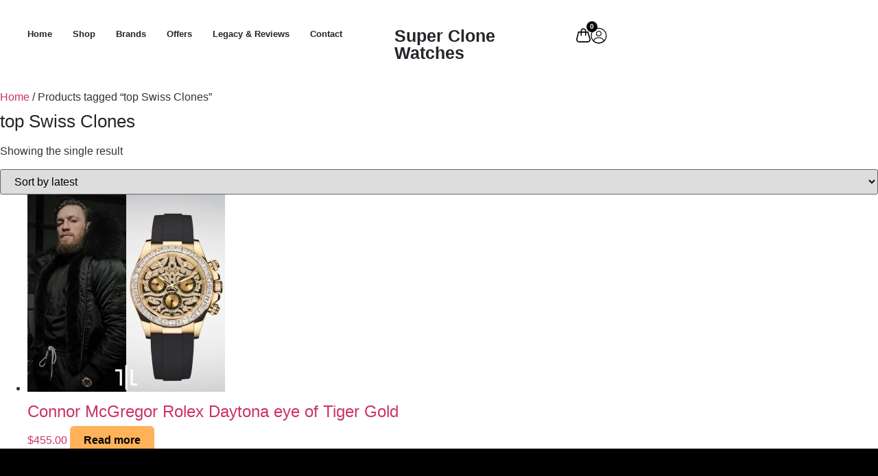

--- FILE ---
content_type: text/html; charset=UTF-8
request_url: https://superclonewatches.is/product-tag/top-swiss-clones/
body_size: 24904
content:
<!doctype html>
<html lang="en-US">
<head>
	<meta charset="UTF-8">
	<meta name="viewport" content="width=device-width, initial-scale=1">
	<link rel="profile" href="https://gmpg.org/xfn/11">
	<meta name='robots' content='noindex, follow' />
<script type="pmdelayedscript" data-cfasync="false" data-no-optimize="1" data-no-defer="1" data-no-minify="1">window._wca = window._wca || [];</script>

	<!-- This site is optimized with the Yoast SEO plugin v26.5 - https://yoast.com/wordpress/plugins/seo/ -->
	<title>top Swiss Clones &#8226; Super Clone Watches</title><link rel="preload" href="https://superclonewatches.is/wp-content/uploads/2025/10/Group-107.webp" as="image" fetchpriority="high"><link rel="preload" href="https://superclonewatches.is/wp-content/uploads/2025/10/Group-106.webp" as="image" fetchpriority="high"><link rel="preload" href="https://superclonewatches.is/wp-content/uploads/2025/07/superclonewatches.png" as="image" fetchpriority="high"><link rel="preload" href="https://superclonewatches.is/wp-content/cache/perfmatters/superclonewatches.is/css/tax.used.css?ver=1761312621" as="style" /><link rel="stylesheet" id="perfmatters-used-css" href="https://superclonewatches.is/wp-content/cache/perfmatters/superclonewatches.is/css/tax.used.css?ver=1761312621" media="all" />
	<meta name="description" content="Buy a top Swiss Clones at Super Clone Watches for a variety of premium, high-quality replica watches. Discover stylish and affordable timepieces." />
	<meta property="og:locale" content="en_US" />
	<meta property="og:type" content="article" />
	<meta property="og:title" content="top Swiss Clones &#8226; Super Clone Watches" />
	<meta property="og:description" content="Buy a top Swiss Clones at Super Clone Watches for a variety of premium, high-quality replica watches. Discover stylish and affordable timepieces." />
	<meta property="og:url" content="https://superclonewatches.is/product-tag/top-swiss-clones/" />
	<meta property="og:site_name" content="Super Clone Watches" />
	<meta property="og:image" content="https://superclonewatches.is/wp-content/uploads/2024/06/img_1384-scaled.jpeg" />
	<meta property="og:image:width" content="1920" />
	<meta property="og:image:height" content="2560" />
	<meta property="og:image:type" content="image/jpeg" />
	<meta name="twitter:card" content="summary_large_image" />
	<script type="application/ld+json" class="yoast-schema-graph">{"@context":"https://schema.org","@graph":[{"@type":"CollectionPage","@id":"https://superclonewatches.is/product-tag/top-swiss-clones/","url":"https://superclonewatches.is/product-tag/top-swiss-clones/","name":"top Swiss Clones &#8226; Super Clone Watches","isPartOf":{"@id":"https://superclonewatches.is/#website"},"primaryImageOfPage":{"@id":"https://superclonewatches.is/product-tag/top-swiss-clones/#primaryimage"},"image":{"@id":"https://superclonewatches.is/product-tag/top-swiss-clones/#primaryimage"},"thumbnailUrl":"https://superclonewatches.is/wp-content/uploads/2021/04/IMG-20200202-WA0047.jpg","description":"Buy a top Swiss Clones at Super Clone Watches for a variety of premium, high-quality replica watches. Discover stylish and affordable timepieces.","breadcrumb":{"@id":"https://superclonewatches.is/product-tag/top-swiss-clones/#breadcrumb"},"inLanguage":"en-US"},{"@type":"ImageObject","inLanguage":"en-US","@id":"https://superclonewatches.is/product-tag/top-swiss-clones/#primaryimage","url":"https://superclonewatches.is/wp-content/uploads/2021/04/IMG-20200202-WA0047.jpg","contentUrl":"https://superclonewatches.is/wp-content/uploads/2021/04/IMG-20200202-WA0047.jpg","width":1241,"height":1226,"caption":"Coonor McGregor Rolex Replica"},{"@type":"BreadcrumbList","@id":"https://superclonewatches.is/product-tag/top-swiss-clones/#breadcrumb","itemListElement":[{"@type":"ListItem","position":1,"name":"Home","item":"https://superclonewatches.is/"},{"@type":"ListItem","position":2,"name":"top Swiss Clones"}]},{"@type":"WebSite","@id":"https://superclonewatches.is/#website","url":"https://superclonewatches.is/","name":"Super Clone Watches","description":"Super Clone Watches For Sale Online!","publisher":{"@id":"https://superclonewatches.is/#organization"},"potentialAction":[{"@type":"SearchAction","target":{"@type":"EntryPoint","urlTemplate":"https://superclonewatches.is/?s={search_term_string}"},"query-input":{"@type":"PropertyValueSpecification","valueRequired":true,"valueName":"search_term_string"}}],"inLanguage":"en-US"},{"@type":"Organization","@id":"https://superclonewatches.is/#organization","name":"Super Clone Watches","url":"https://superclonewatches.is/","logo":{"@type":"ImageObject","inLanguage":"en-US","@id":"https://superclonewatches.is/#/schema/logo/image/","url":"https://superclonewatches.is/wp-content/uploads/2021/12/WhatsApp-Image-2021-12-05-at-9.36.47-PM.jpeg","contentUrl":"https://superclonewatches.is/wp-content/uploads/2021/12/WhatsApp-Image-2021-12-05-at-9.36.47-PM.jpeg","width":500,"height":500,"caption":"Super Clone Watches"},"image":{"@id":"https://superclonewatches.is/#/schema/logo/image/"}}]}</script>
	<!-- / Yoast SEO plugin. -->


<link rel="alternate" type="application/rss+xml" title="Super Clone Watches » Feed" href="https://superclonewatches.is/feed/" /><link rel='dns-prefetch' href='//stats.wp.com' />
<style id='wp-img-auto-sizes-contain-inline-css'>
img:is([sizes=auto i],[sizes^="auto," i]){contain-intrinsic-size:3000px 1500px}
/*# sourceURL=wp-img-auto-sizes-contain-inline-css */
</style>
<style id='wp-emoji-styles-inline-css'>

	img.wp-smiley, img.emoji {
		display: inline !important;
		border: none !important;
		box-shadow: none !important;
		height: 1em !important;
		width: 1em !important;
		margin: 0 0.07em !important;
		vertical-align: -0.1em !important;
		background: none !important;
		padding: 0 !important;
	}
/*# sourceURL=wp-emoji-styles-inline-css */
</style>
<link rel="stylesheet" id="wp-block-library-css" media="all" data-pmdelayedstyle="https://superclonewatches.is/wp-includes/css/dist/block-library/style.min.css?ver=6.9">
<style id='global-styles-inline-css'>
:root{--wp--preset--aspect-ratio--square: 1;--wp--preset--aspect-ratio--4-3: 4/3;--wp--preset--aspect-ratio--3-4: 3/4;--wp--preset--aspect-ratio--3-2: 3/2;--wp--preset--aspect-ratio--2-3: 2/3;--wp--preset--aspect-ratio--16-9: 16/9;--wp--preset--aspect-ratio--9-16: 9/16;--wp--preset--color--black: #000000;--wp--preset--color--cyan-bluish-gray: #abb8c3;--wp--preset--color--white: #ffffff;--wp--preset--color--pale-pink: #f78da7;--wp--preset--color--vivid-red: #cf2e2e;--wp--preset--color--luminous-vivid-orange: #ff6900;--wp--preset--color--luminous-vivid-amber: #fcb900;--wp--preset--color--light-green-cyan: #7bdcb5;--wp--preset--color--vivid-green-cyan: #00d084;--wp--preset--color--pale-cyan-blue: #8ed1fc;--wp--preset--color--vivid-cyan-blue: #0693e3;--wp--preset--color--vivid-purple: #9b51e0;--wp--preset--gradient--vivid-cyan-blue-to-vivid-purple: linear-gradient(135deg,rgb(6,147,227) 0%,rgb(155,81,224) 100%);--wp--preset--gradient--light-green-cyan-to-vivid-green-cyan: linear-gradient(135deg,rgb(122,220,180) 0%,rgb(0,208,130) 100%);--wp--preset--gradient--luminous-vivid-amber-to-luminous-vivid-orange: linear-gradient(135deg,rgb(252,185,0) 0%,rgb(255,105,0) 100%);--wp--preset--gradient--luminous-vivid-orange-to-vivid-red: linear-gradient(135deg,rgb(255,105,0) 0%,rgb(207,46,46) 100%);--wp--preset--gradient--very-light-gray-to-cyan-bluish-gray: linear-gradient(135deg,rgb(238,238,238) 0%,rgb(169,184,195) 100%);--wp--preset--gradient--cool-to-warm-spectrum: linear-gradient(135deg,rgb(74,234,220) 0%,rgb(151,120,209) 20%,rgb(207,42,186) 40%,rgb(238,44,130) 60%,rgb(251,105,98) 80%,rgb(254,248,76) 100%);--wp--preset--gradient--blush-light-purple: linear-gradient(135deg,rgb(255,206,236) 0%,rgb(152,150,240) 100%);--wp--preset--gradient--blush-bordeaux: linear-gradient(135deg,rgb(254,205,165) 0%,rgb(254,45,45) 50%,rgb(107,0,62) 100%);--wp--preset--gradient--luminous-dusk: linear-gradient(135deg,rgb(255,203,112) 0%,rgb(199,81,192) 50%,rgb(65,88,208) 100%);--wp--preset--gradient--pale-ocean: linear-gradient(135deg,rgb(255,245,203) 0%,rgb(182,227,212) 50%,rgb(51,167,181) 100%);--wp--preset--gradient--electric-grass: linear-gradient(135deg,rgb(202,248,128) 0%,rgb(113,206,126) 100%);--wp--preset--gradient--midnight: linear-gradient(135deg,rgb(2,3,129) 0%,rgb(40,116,252) 100%);--wp--preset--font-size--small: 13px;--wp--preset--font-size--medium: 20px;--wp--preset--font-size--large: 36px;--wp--preset--font-size--x-large: 42px;--wp--preset--spacing--20: 0.44rem;--wp--preset--spacing--30: 0.67rem;--wp--preset--spacing--40: 1rem;--wp--preset--spacing--50: 1.5rem;--wp--preset--spacing--60: 2.25rem;--wp--preset--spacing--70: 3.38rem;--wp--preset--spacing--80: 5.06rem;--wp--preset--shadow--natural: 6px 6px 9px rgba(0, 0, 0, 0.2);--wp--preset--shadow--deep: 12px 12px 50px rgba(0, 0, 0, 0.4);--wp--preset--shadow--sharp: 6px 6px 0px rgba(0, 0, 0, 0.2);--wp--preset--shadow--outlined: 6px 6px 0px -3px rgb(255, 255, 255), 6px 6px rgb(0, 0, 0);--wp--preset--shadow--crisp: 6px 6px 0px rgb(0, 0, 0);}:root { --wp--style--global--content-size: 800px;--wp--style--global--wide-size: 1200px; }:where(body) { margin: 0; }.wp-site-blocks > .alignleft { float: left; margin-right: 2em; }.wp-site-blocks > .alignright { float: right; margin-left: 2em; }.wp-site-blocks > .aligncenter { justify-content: center; margin-left: auto; margin-right: auto; }:where(.wp-site-blocks) > * { margin-block-start: 24px; margin-block-end: 0; }:where(.wp-site-blocks) > :first-child { margin-block-start: 0; }:where(.wp-site-blocks) > :last-child { margin-block-end: 0; }:root { --wp--style--block-gap: 24px; }:root :where(.is-layout-flow) > :first-child{margin-block-start: 0;}:root :where(.is-layout-flow) > :last-child{margin-block-end: 0;}:root :where(.is-layout-flow) > *{margin-block-start: 24px;margin-block-end: 0;}:root :where(.is-layout-constrained) > :first-child{margin-block-start: 0;}:root :where(.is-layout-constrained) > :last-child{margin-block-end: 0;}:root :where(.is-layout-constrained) > *{margin-block-start: 24px;margin-block-end: 0;}:root :where(.is-layout-flex){gap: 24px;}:root :where(.is-layout-grid){gap: 24px;}.is-layout-flow > .alignleft{float: left;margin-inline-start: 0;margin-inline-end: 2em;}.is-layout-flow > .alignright{float: right;margin-inline-start: 2em;margin-inline-end: 0;}.is-layout-flow > .aligncenter{margin-left: auto !important;margin-right: auto !important;}.is-layout-constrained > .alignleft{float: left;margin-inline-start: 0;margin-inline-end: 2em;}.is-layout-constrained > .alignright{float: right;margin-inline-start: 2em;margin-inline-end: 0;}.is-layout-constrained > .aligncenter{margin-left: auto !important;margin-right: auto !important;}.is-layout-constrained > :where(:not(.alignleft):not(.alignright):not(.alignfull)){max-width: var(--wp--style--global--content-size);margin-left: auto !important;margin-right: auto !important;}.is-layout-constrained > .alignwide{max-width: var(--wp--style--global--wide-size);}body .is-layout-flex{display: flex;}.is-layout-flex{flex-wrap: wrap;align-items: center;}.is-layout-flex > :is(*, div){margin: 0;}body .is-layout-grid{display: grid;}.is-layout-grid > :is(*, div){margin: 0;}body{padding-top: 0px;padding-right: 0px;padding-bottom: 0px;padding-left: 0px;}a:where(:not(.wp-element-button)){text-decoration: underline;}:root :where(.wp-element-button, .wp-block-button__link){background-color: #32373c;border-width: 0;color: #fff;font-family: inherit;font-size: inherit;font-style: inherit;font-weight: inherit;letter-spacing: inherit;line-height: inherit;padding-top: calc(0.667em + 2px);padding-right: calc(1.333em + 2px);padding-bottom: calc(0.667em + 2px);padding-left: calc(1.333em + 2px);text-decoration: none;text-transform: inherit;}.has-black-color{color: var(--wp--preset--color--black) !important;}.has-cyan-bluish-gray-color{color: var(--wp--preset--color--cyan-bluish-gray) !important;}.has-white-color{color: var(--wp--preset--color--white) !important;}.has-pale-pink-color{color: var(--wp--preset--color--pale-pink) !important;}.has-vivid-red-color{color: var(--wp--preset--color--vivid-red) !important;}.has-luminous-vivid-orange-color{color: var(--wp--preset--color--luminous-vivid-orange) !important;}.has-luminous-vivid-amber-color{color: var(--wp--preset--color--luminous-vivid-amber) !important;}.has-light-green-cyan-color{color: var(--wp--preset--color--light-green-cyan) !important;}.has-vivid-green-cyan-color{color: var(--wp--preset--color--vivid-green-cyan) !important;}.has-pale-cyan-blue-color{color: var(--wp--preset--color--pale-cyan-blue) !important;}.has-vivid-cyan-blue-color{color: var(--wp--preset--color--vivid-cyan-blue) !important;}.has-vivid-purple-color{color: var(--wp--preset--color--vivid-purple) !important;}.has-black-background-color{background-color: var(--wp--preset--color--black) !important;}.has-cyan-bluish-gray-background-color{background-color: var(--wp--preset--color--cyan-bluish-gray) !important;}.has-white-background-color{background-color: var(--wp--preset--color--white) !important;}.has-pale-pink-background-color{background-color: var(--wp--preset--color--pale-pink) !important;}.has-vivid-red-background-color{background-color: var(--wp--preset--color--vivid-red) !important;}.has-luminous-vivid-orange-background-color{background-color: var(--wp--preset--color--luminous-vivid-orange) !important;}.has-luminous-vivid-amber-background-color{background-color: var(--wp--preset--color--luminous-vivid-amber) !important;}.has-light-green-cyan-background-color{background-color: var(--wp--preset--color--light-green-cyan) !important;}.has-vivid-green-cyan-background-color{background-color: var(--wp--preset--color--vivid-green-cyan) !important;}.has-pale-cyan-blue-background-color{background-color: var(--wp--preset--color--pale-cyan-blue) !important;}.has-vivid-cyan-blue-background-color{background-color: var(--wp--preset--color--vivid-cyan-blue) !important;}.has-vivid-purple-background-color{background-color: var(--wp--preset--color--vivid-purple) !important;}.has-black-border-color{border-color: var(--wp--preset--color--black) !important;}.has-cyan-bluish-gray-border-color{border-color: var(--wp--preset--color--cyan-bluish-gray) !important;}.has-white-border-color{border-color: var(--wp--preset--color--white) !important;}.has-pale-pink-border-color{border-color: var(--wp--preset--color--pale-pink) !important;}.has-vivid-red-border-color{border-color: var(--wp--preset--color--vivid-red) !important;}.has-luminous-vivid-orange-border-color{border-color: var(--wp--preset--color--luminous-vivid-orange) !important;}.has-luminous-vivid-amber-border-color{border-color: var(--wp--preset--color--luminous-vivid-amber) !important;}.has-light-green-cyan-border-color{border-color: var(--wp--preset--color--light-green-cyan) !important;}.has-vivid-green-cyan-border-color{border-color: var(--wp--preset--color--vivid-green-cyan) !important;}.has-pale-cyan-blue-border-color{border-color: var(--wp--preset--color--pale-cyan-blue) !important;}.has-vivid-cyan-blue-border-color{border-color: var(--wp--preset--color--vivid-cyan-blue) !important;}.has-vivid-purple-border-color{border-color: var(--wp--preset--color--vivid-purple) !important;}.has-vivid-cyan-blue-to-vivid-purple-gradient-background{background: var(--wp--preset--gradient--vivid-cyan-blue-to-vivid-purple) !important;}.has-light-green-cyan-to-vivid-green-cyan-gradient-background{background: var(--wp--preset--gradient--light-green-cyan-to-vivid-green-cyan) !important;}.has-luminous-vivid-amber-to-luminous-vivid-orange-gradient-background{background: var(--wp--preset--gradient--luminous-vivid-amber-to-luminous-vivid-orange) !important;}.has-luminous-vivid-orange-to-vivid-red-gradient-background{background: var(--wp--preset--gradient--luminous-vivid-orange-to-vivid-red) !important;}.has-very-light-gray-to-cyan-bluish-gray-gradient-background{background: var(--wp--preset--gradient--very-light-gray-to-cyan-bluish-gray) !important;}.has-cool-to-warm-spectrum-gradient-background{background: var(--wp--preset--gradient--cool-to-warm-spectrum) !important;}.has-blush-light-purple-gradient-background{background: var(--wp--preset--gradient--blush-light-purple) !important;}.has-blush-bordeaux-gradient-background{background: var(--wp--preset--gradient--blush-bordeaux) !important;}.has-luminous-dusk-gradient-background{background: var(--wp--preset--gradient--luminous-dusk) !important;}.has-pale-ocean-gradient-background{background: var(--wp--preset--gradient--pale-ocean) !important;}.has-electric-grass-gradient-background{background: var(--wp--preset--gradient--electric-grass) !important;}.has-midnight-gradient-background{background: var(--wp--preset--gradient--midnight) !important;}.has-small-font-size{font-size: var(--wp--preset--font-size--small) !important;}.has-medium-font-size{font-size: var(--wp--preset--font-size--medium) !important;}.has-large-font-size{font-size: var(--wp--preset--font-size--large) !important;}.has-x-large-font-size{font-size: var(--wp--preset--font-size--x-large) !important;}
/*# sourceURL=global-styles-inline-css */
</style>

<link rel="stylesheet" id="jet-engine-frontend-css" media="all" data-pmdelayedstyle="https://superclonewatches.is/wp-content/plugins/jet-engine/assets/css/frontend.css?ver=3.8.0">
<link rel="stylesheet" id="woocommerce-layout-css" media="all" data-pmdelayedstyle="https://superclonewatches.is/wp-content/plugins/woocommerce/assets/css/woocommerce-layout.css?ver=10.4.3">
<style id='woocommerce-layout-inline-css'>

	.infinite-scroll .woocommerce-pagination {
		display: none;
	}
/*# sourceURL=woocommerce-layout-inline-css */
</style>
<link rel="stylesheet" id="woocommerce-smallscreen-css" media="only screen and (max-width: 768px)" data-pmdelayedstyle="https://superclonewatches.is/wp-content/plugins/woocommerce/assets/css/woocommerce-smallscreen.css?ver=10.4.3">
<link rel="stylesheet" id="woocommerce-general-css" media="all" data-pmdelayedstyle="https://superclonewatches.is/wp-content/plugins/woocommerce/assets/css/woocommerce.css?ver=10.4.3">
<style id='woocommerce-inline-inline-css'>
.woocommerce form .form-row .required { visibility: visible; }
/*# sourceURL=woocommerce-inline-inline-css */
</style>
<link rel="stylesheet" id="hello-elementor-css" media="all" data-pmdelayedstyle="https://superclonewatches.is/wp-content/themes/hello-elementor/assets/css/reset.css?ver=3.4.5">
<link rel="stylesheet" id="hello-elementor-theme-style-css" media="all" data-pmdelayedstyle="https://superclonewatches.is/wp-content/themes/hello-elementor/assets/css/theme.css?ver=3.4.5">
<link rel="stylesheet" id="hello-elementor-header-footer-css" media="all" data-pmdelayedstyle="https://superclonewatches.is/wp-content/themes/hello-elementor/assets/css/header-footer.css?ver=3.4.5">
<link rel="stylesheet" id="elementor-frontend-css" media="all" data-pmdelayedstyle="https://superclonewatches.is/wp-content/plugins/elementor/assets/css/frontend.min.css?ver=3.33.2">
<link rel='stylesheet' id='elementor-post-12881-css' href='https://superclonewatches.is/wp-content/uploads/elementor/css/post-12881.css?ver=1767841689' media='all' />
<link rel="stylesheet" id="widget-nav-menu-css" media="all" data-pmdelayedstyle="https://superclonewatches.is/wp-content/plugins/elementor-pro/assets/css/widget-nav-menu.min.css?ver=3.33.2">
<link rel="stylesheet" id="widget-heading-css" media="all" data-pmdelayedstyle="https://superclonewatches.is/wp-content/plugins/elementor/assets/css/widget-heading.min.css?ver=3.33.2">
<link rel="stylesheet" id="widget-woocommerce-menu-cart-css" media="all" data-pmdelayedstyle="https://superclonewatches.is/wp-content/plugins/elementor-pro/assets/css/widget-woocommerce-menu-cart.min.css?ver=3.33.2">
<link rel="stylesheet" id="widget-image-css" media="all" data-pmdelayedstyle="https://superclonewatches.is/wp-content/plugins/elementor/assets/css/widget-image.min.css?ver=3.33.2">
<link rel="stylesheet" id="widget-icon-list-css" media="all" data-pmdelayedstyle="https://superclonewatches.is/wp-content/plugins/elementor/assets/css/widget-icon-list.min.css?ver=3.33.2">
<link rel="stylesheet" id="widget-social-icons-css" media="all" data-pmdelayedstyle="https://superclonewatches.is/wp-content/plugins/elementor/assets/css/widget-social-icons.min.css?ver=3.33.2">
<link rel="stylesheet" id="e-apple-webkit-css" media="all" data-pmdelayedstyle="https://superclonewatches.is/wp-content/plugins/elementor/assets/css/conditionals/apple-webkit.min.css?ver=3.33.2">
<link rel="stylesheet" id="widget-divider-css" media="all" data-pmdelayedstyle="https://superclonewatches.is/wp-content/plugins/elementor/assets/css/widget-divider.min.css?ver=3.33.2">
<link rel='stylesheet' id='elementor-post-7891-css' href='https://superclonewatches.is/wp-content/uploads/elementor/css/post-7891.css?ver=1767841696' media='all' />
<link rel="stylesheet" id="jet-woo-builder-css" media="all" data-pmdelayedstyle="https://superclonewatches.is/wp-content/plugins/jet-woo-builder/assets/css/frontend.css?ver=2.2.3">
<style id='jet-woo-builder-inline-css'>
@font-face {
				font-family: "WooCommerce";
				font-weight: normal;
				font-style: normal;
				src: url("https://superclonewatches.is/wp-content/plugins/woocommerce/assets/fonts/WooCommerce.eot");
				src: url("https://superclonewatches.is/wp-content/plugins/woocommerce/assets/fonts/WooCommerce.eot?#iefix") format("embedded-opentype"),
					 url("https://superclonewatches.is/wp-content/plugins/woocommerce/assets/fonts/WooCommerce.woff") format("woff"),
					 url("https://superclonewatches.is/wp-content/plugins/woocommerce/assets/fonts/WooCommerce.ttf") format("truetype"),
					 url("https://superclonewatches.is/wp-content/plugins/woocommerce/assets/fonts/WooCommerce.svg#WooCommerce") format("svg");
			}
/*# sourceURL=jet-woo-builder-inline-css */
</style>
<link rel="stylesheet" id="swiper-css" media="all" data-pmdelayedstyle="https://superclonewatches.is/wp-content/plugins/elementor/assets/lib/swiper/v8/css/swiper.min.css?ver=8.4.5">
<link rel="stylesheet" id="e-swiper-css" media="all" data-pmdelayedstyle="https://superclonewatches.is/wp-content/plugins/elementor/assets/css/conditionals/e-swiper.min.css?ver=3.33.2">
<link rel="stylesheet" id="jet-woo-builder-frontend-font-css" media="all" data-pmdelayedstyle="https://superclonewatches.is/wp-content/plugins/jet-woo-builder/assets/css/lib/jetwoobuilder-frontend-font/css/jetwoobuilder-frontend-font.css?ver=2.2.3">
<link rel='stylesheet' id='elementor-post-4477-css' href='https://superclonewatches.is/wp-content/uploads/elementor/css/post-4477.css?ver=1767841696' media='all' />
<link rel="stylesheet" id="elementor-gf-local-marcellus-css" media="all" data-pmdelayedstyle="https://superclonewatches.is/wp-content/cache/perfmatters/superclonewatches.is/minify/08f63b30b397.elementor-gf-local-marcellus.min.css?ver=1761314389">
<link rel="stylesheet" id="elementor-gf-local-poppins-css" media="all" data-pmdelayedstyle="//superclonewatches.is/wp-content/uploads/omgf/elementor-gf-local-poppins/elementor-gf-local-poppins.css?ver=1761314389">
<link rel="stylesheet" id="elementor-gf-local-inter-css" media="all" data-pmdelayedstyle="//superclonewatches.is/wp-content/uploads/omgf/elementor-gf-local-inter/elementor-gf-local-inter.css?ver=1761314389">
<script src="https://superclonewatches.is/wp-includes/js/jquery/jquery.min.js?ver=3.7.1" id="jquery-core-js" type="pmdelayedscript" data-cfasync="false" data-no-optimize="1" data-no-defer="1" data-no-minify="1"></script>
<script src="https://superclonewatches.is/wp-includes/js/jquery/jquery-migrate.min.js?ver=3.4.1" id="jquery-migrate-js" type="pmdelayedscript" data-cfasync="false" data-no-optimize="1" data-no-defer="1" data-no-minify="1"></script>
<script src="https://superclonewatches.is/wp-content/plugins/woocommerce/assets/js/jquery-blockui/jquery.blockUI.min.js?ver=2.7.0-wc.10.4.3" id="wc-jquery-blockui-js" defer data-wp-strategy="defer" type="pmdelayedscript" data-cfasync="false" data-no-optimize="1" data-no-defer="1" data-no-minify="1"></script>
<script id="wc-add-to-cart-js-extra" type="pmdelayedscript" data-cfasync="false" data-no-optimize="1" data-no-defer="1" data-no-minify="1">
var wc_add_to_cart_params = {"ajax_url":"/wp-admin/admin-ajax.php","wc_ajax_url":"/?wc-ajax=%%endpoint%%","i18n_view_cart":"View cart","cart_url":"https://superclonewatches.is/cart/","is_cart":"","cart_redirect_after_add":"yes"};
//# sourceURL=wc-add-to-cart-js-extra
</script>
<script src="https://superclonewatches.is/wp-content/plugins/woocommerce/assets/js/frontend/add-to-cart.min.js?ver=10.4.3" id="wc-add-to-cart-js" defer data-wp-strategy="defer" type="pmdelayedscript" data-cfasync="false" data-no-optimize="1" data-no-defer="1" data-no-minify="1"></script>
<script src="https://superclonewatches.is/wp-content/plugins/woocommerce/assets/js/js-cookie/js.cookie.min.js?ver=2.1.4-wc.10.4.3" id="wc-js-cookie-js" defer data-wp-strategy="defer" type="pmdelayedscript" data-cfasync="false" data-no-optimize="1" data-no-defer="1" data-no-minify="1"></script>
<script id="woocommerce-js-extra" type="pmdelayedscript" data-cfasync="false" data-no-optimize="1" data-no-defer="1" data-no-minify="1">
var woocommerce_params = {"ajax_url":"/wp-admin/admin-ajax.php","wc_ajax_url":"/?wc-ajax=%%endpoint%%","i18n_password_show":"Show password","i18n_password_hide":"Hide password"};
//# sourceURL=woocommerce-js-extra
</script>
<script src="https://superclonewatches.is/wp-content/plugins/woocommerce/assets/js/frontend/woocommerce.min.js?ver=10.4.3" id="woocommerce-js" defer data-wp-strategy="defer" type="pmdelayedscript" data-cfasync="false" data-no-optimize="1" data-no-defer="1" data-no-minify="1"></script>
<script id="wc-cart-fragments-js-extra" type="pmdelayedscript" data-cfasync="false" data-no-optimize="1" data-no-defer="1" data-no-minify="1">
var wc_cart_fragments_params = {"ajax_url":"/wp-admin/admin-ajax.php","wc_ajax_url":"/?wc-ajax=%%endpoint%%","cart_hash_key":"wc_cart_hash_6eb6c07c0762e1dece8d5d799cb47cce","fragment_name":"wc_fragments_6eb6c07c0762e1dece8d5d799cb47cce","request_timeout":"5000"};
//# sourceURL=wc-cart-fragments-js-extra
</script>
<script src="https://superclonewatches.is/wp-content/plugins/woocommerce/assets/js/frontend/cart-fragments.min.js?ver=10.4.3" id="wc-cart-fragments-js" defer data-wp-strategy="defer" type="pmdelayedscript" data-cfasync="false" data-no-optimize="1" data-no-defer="1" data-no-minify="1"></script>
<script src="https://stats.wp.com/s-202603.js" id="woocommerce-analytics-js" defer data-wp-strategy="defer" type="pmdelayedscript" data-cfasync="false" data-no-optimize="1" data-no-defer="1" data-no-minify="1"></script>
<link rel="https://api.w.org/" href="https://superclonewatches.is/wp-json/" /><link rel="alternate" title="JSON" type="application/json" href="https://superclonewatches.is/wp-json/wp/v2/product_tag/673" /><link rel="EditURI" type="application/rsd+xml" title="RSD" href="https://superclonewatches.is/xmlrpc.php?rsd" />
	<style>img#wpstats{display:none}</style>
			<noscript><style>.woocommerce-product-gallery{ opacity: 1 !important; }</style></noscript>
	<meta name="generator" content="Elementor 3.33.2; features: e_font_icon_svg, additional_custom_breakpoints; settings: css_print_method-external, google_font-enabled, font_display-swap">
<style class="wpcode-css-snippet">/* &#x1f31f; Star Rating Color */
.woocommerce .star-rating span::before {
    color: #FFD700 !important; /* Gold color for stars */
}

/* &#x1f4dd; Review Section Styling */
.woocommerce-Reviews {
    background: #f9f9f9;
    padding: 20px;
    border-radius: 10px;
}

/* &#x1f3c6; Review Title */
.woocommerce-Reviews-title {
    color: #5A883A;
    font-size: 22px;
    font-weight: bold;
}

/* &#x270d;&#xfe0f; Review Text */
.comment-text {
    font-size: 16px;
    color: #333;
    background: white;
    padding: 15px;
    border-radius: 8px;
    border: 1px solid #ddd;
}

/* &#x1f464; Reviewer Name */
.woocommerce-review__author {
    color: #5A883A;
    font-weight: bold;
}

/* &#x1f4c5; Review Date */
.woocommerce-review__published-date {
    color: #777;
    font-size: 14px;
}

/* &#x2728; Submit Review Button */
#submit {
    background: #1F1F1F !important;
    color: white !important;
    padding: 10px 20px;
    font-size: 16px;
    font-weight: bold;
    border: none;
    border-radius: 5px;
    cursor: pointer;
    transition: 0.3s;
}

#submit:hover {
    background: black !important;
}

/* &#x1f4c4; Review Form Inputs */
.comment-form textarea,
.comment-form input {
    border: 1px solid #ddd;
    padding: 10px;
    width: 100%;
    border-radius: 5px;
}

/* &#x1f396;&#xfe0f; Verified Buyer Badge */
.woocommerce-review__verified {
    color: #5A883A;
    font-weight: bold;
}
</style><style class="wpcode-css-snippet">/* My Account Page Layout */
.woocommerce-MyAccount-content {
    width: 75%;
    background: #1E1E1E;
    padding: 25px;
    border-radius: 8px;
    color: white;
}

/* Desktop View - Sidebar Tabs */
.woocommerce-MyAccount-navigation {
    width: 25%;
    background: #1E1E1E;
    padding: 20px;
    border-radius: 8px;
}
.woocommerce-MyAccount-content a:hover {
 color: #FF2EAB;

}

.woocommerce-MyAccount-navigation ul {
    list-style: none;
    padding: 10px;
    margin: 0;
    border: 1px solid rgba(255, 255, 255, 0.2);
    border-radius: 8px;
    display: flex;
    flex-direction: column; /* Vertical Tabs */
}

/* Tab Item */
.woocommerce-MyAccount-navigation ul li {
    margin-bottom: 8px; /* Increased spacing */
}

.woocommerce-MyAccount-navigation ul li a {
    display: block;
    padding: 14px 22px; /* Increased padding */
    background: transparent;
    color: #ffffff;
    font-weight: 600;
    border-radius: 6px;
    transition: all 0.3s ease-in-out;
    text-decoration: none;
    border-bottom: 1px solid rgba(255, 255, 255, 0.2);
}

/* Remove Border for Last Item */
.woocommerce-MyAccount-navigation ul li:last-child a {
    border-bottom: none;
}

/* Hover Effect */
.woocommerce-MyAccount-navigation ul li a:hover {
    background: white;
    color: black;
}

/* Active Tab */
.woocommerce-MyAccount-navigation ul li.is-active a {
    background: white;
    color: black;
}

/* WooCommerce Buttons - Match Active Tab Color */
.woocommerce-Button, 
.button, 
input[type="submit"], 
input[type="button"], 
input[type="reset"] {
    background: #FFB25A;
    color: black;
    padding: 12px 20px;
    font-weight: bold;
    border: none;
    border-radius: 6px;
    cursor: pointer;
    transition: all 0.3s ease-in-out;
}

/* Button Hover */
.woocommerce-Button:hover, 
.button:hover, 
input[type="submit"]:hover, 
input[type="button"]:hover, 
input[type="reset"]:hover {
    background: #e09d48;
    color: black;
}

/* Layout for Desktop */
@media (min-width: 769px) {
    .woocommerce-MyAccount-navigation {
        float: left;
    }

    .woocommerce-MyAccount-content {
        float: right;
    }
}

/* Mobile Responsive - Horizontal Scroll */
@media (max-width: 768px) {
    .woocommerce-MyAccount-navigation {
        width: 100%;
        overflow-x: auto;
        white-space: nowrap;
        padding-bottom: 5px;
    }

    .woocommerce-MyAccount-navigation ul {
        flex-direction: row; /* Horizontal Tabs for Mobile */
        display: inline-flex;
        width: max-content;
    }

    .woocommerce-MyAccount-navigation ul li {
        flex-shrink: 0;
    }

    .woocommerce-MyAccount-content {
        width: 100%;
    }
}



/* WooCommerce Login & Register Form */
.woocommerce form.login,
.woocommerce form.register {
    
    margin: auto;
    background: #F5F5F5; /* হাল্কা গ্রে */
    padding: 30px 20px; /* টপ-বটম প্যাডিং, লেফট-রাইট নেই */
    border-radius: 10px;
    box-shadow: 0px 4px 10px rgba(0, 0, 0, 0.1);
    color: black;
    text-align: center; /* Title সেন্টার করা */
}

/* Form Title (Login & Register) */
.woocommerce form h2 {
    text-align: center;
    font-size: 22px;
    font-weight: bold;
    margin-bottom: 20px;
}

/* Form Fields */
.woocommerce form .form-row label {
    color: black;
    font-weight: 600;
    margin-bottom: 5px;
    display: block;
    text-align: left;
    padding-left: 10px;
}

.woocommerce form .form-row input {
    width: calc(100% - 20px);
    padding: 12px;
    border: 1px solid rgba(0, 0, 0, 0.2);
    background: white;
    color: black;
    border-radius: 6px;
    transition: all 0.3s ease-in-out;
    display: block;
    margin: auto;
}

.woocommerce form .form-row input:focus {
    border-color: #FFB25A;
    outline: none;
}

/* Buttons */
.woocommerce form .button {
    width: calc(100% - 20px);
    padding: 12px;
    background: black;
    color: white;
    border: 1px solid black;
    font-weight: bold;
    border-radius: 6px;
    cursor: pointer;
    transition: all 0.3s ease-in-out;
    text-transform: uppercase;
    letter-spacing: 1px;
    display: block;
    margin: auto;
}

/* Hover Effect */
.woocommerce form .button:hover {
    background: white;
    color: black;
    border: 1px solid black;
}

/* Remember Me Checkbox - এক লাইনে আনা হয়েছে */
.woocommerce-form__label-for-checkbox {
    display: flex;
    align-items: center;
    gap: 8px;
    font-size: 14px;
    justify-content: left;
    padding-left: 10px;
}

/* Checkbox Input */
.woocommerce-form__label-for-checkbox input {
    margin: 0;
}

/* Lost Password Link */
.woocommerce-LostPassword {
    display: block;
    text-align: center;
    margin-top: 15px;
    font-size: 14px;
    color: #FFB25A;
    text-decoration: none;
}

.woocommerce-LostPassword:hover {
    text-decoration: underline;
}

/* Mobile Responsive */
@media (max-width: 768px) {
    .woocommerce form.login,
    .woocommerce form.register {
        max-width: 100%;
        padding: 25px 25px;
    }
}







/* Remember Me Checkbox - এক লাইনে আনতে ফিক্স */
.woocommerce-form__label-for-checkbox {
    display: inline-flex !important;
    align-items: center !important;
    gap: 5px !important; /* চেকবক্স এবং টেক্সটের মাঝে সামান্য গ্যাপ */
    font-size: 14px !important;
    justify-content: flex-start !important;
    padding-left: 10px !important;
}

/* Checkbox Input */
.woocommerce-form__label-for-checkbox input[type="checkbox"] {
    width: 16px !important; /* ফিক্সড সাইজ */
    height: 16px !important;
    margin: 0 !important;
    cursor: pointer !important;
}

/* Checkbox Label Text */
.woocommerce-form__label-for-checkbox span {
    font-size: 14px !important;
    color: black !important;
    font-weight: 600 !important;
    line-height: 1 !important; /* টেক্সটকে চেকবক্সের সাথে সঠিকভাবে মিলিয়ে ফেলা */
}

/* Remember Me Checkbox - বাম পাশে সরানো */
.woocommerce-form__label-for-checkbox {
    display: flex !important;
    align-items: center !important;
    gap: 5px !important; /* চেকবক্স এবং টেক্সটের মাঝে সামান্য গ্যাপ */
    font-size: 14px !important;
    justify-content: flex-start !important; /* বাম পাশে নিয়ে আসা */
    padding-left: 0 !important;
}

.woocommerce-MyAccount-content a {
	color: red;
}
.woocommerce-Address-title.title h2 {
	color: white;
}
.woocommerce-EditAccountForm.edit-account label {
	color: white !important;
}

.woocommerce-MyAccount-content h2 {
	color: white;
}
.woocommerce-address-fields label {
	color: white !important; 
}
</style><link rel="icon" href="https://superclonewatches.is/wp-content/uploads/2021/06/cropped-WhatsApp-Image-2021-06-22-at-10.34.36-AM-32x32.jpeg" sizes="32x32" />
<link rel="icon" href="https://superclonewatches.is/wp-content/uploads/2021/06/cropped-WhatsApp-Image-2021-06-22-at-10.34.36-AM-192x192.jpeg" sizes="192x192" />
<link rel="apple-touch-icon" href="https://superclonewatches.is/wp-content/uploads/2021/06/cropped-WhatsApp-Image-2021-06-22-at-10.34.36-AM-180x180.jpeg" />
<meta name="msapplication-TileImage" content="https://superclonewatches.is/wp-content/uploads/2021/06/cropped-WhatsApp-Image-2021-06-22-at-10.34.36-AM-270x270.jpeg" />
<noscript><style>.perfmatters-lazy[data-src]{display:none !important;}</style></noscript><style>.perfmatters-lazy-youtube{position:relative;width:100%;max-width:100%;height:0;padding-bottom:56.23%;overflow:hidden}.perfmatters-lazy-youtube img{position:absolute;top:0;right:0;bottom:0;left:0;display:block;width:100%;max-width:100%;height:auto;margin:auto;border:none;cursor:pointer;transition:.5s all;-webkit-transition:.5s all;-moz-transition:.5s all}.perfmatters-lazy-youtube img:hover{-webkit-filter:brightness(75%)}.perfmatters-lazy-youtube .play{position:absolute;top:50%;left:50%;right:auto;width:68px;height:48px;margin-left:-34px;margin-top:-24px;background:url(https://superclonewatches.is/wp-content/plugins/perfmatters/img/youtube.svg) no-repeat;background-position:center;background-size:cover;pointer-events:none;filter:grayscale(1)}.perfmatters-lazy-youtube:hover .play{filter:grayscale(0)}.perfmatters-lazy-youtube iframe{position:absolute;top:0;left:0;width:100%;height:100%;z-index:99}.wp-has-aspect-ratio .wp-block-embed__wrapper{position:relative;}.wp-has-aspect-ratio .perfmatters-lazy-youtube{position:absolute;top:0;right:0;bottom:0;left:0;width:100%;height:100%;padding-bottom:0}body .perfmatters-lazy-css-bg:not([data-ll-status=entered]),body .perfmatters-lazy-css-bg:not([data-ll-status=entered]) *,body .perfmatters-lazy-css-bg:not([data-ll-status=entered])::before,body .perfmatters-lazy-css-bg:not([data-ll-status=entered])::after,body .perfmatters-lazy-css-bg:not([data-ll-status=entered]) *::before,body .perfmatters-lazy-css-bg:not([data-ll-status=entered]) *::after{background-image:none!important;will-change:transform;transition:opacity 0.025s ease-in,transform 0.025s ease-in!important;}</style><link rel="stylesheet" id="wc-blocks-style-css" media="all" data-pmdelayedstyle="https://superclonewatches.is/wp-content/plugins/woocommerce/assets/client/blocks/wc-blocks.css?ver=wc-10.4.3">
<link rel="stylesheet" id="photoswipe-css" media="all" data-pmdelayedstyle="https://superclonewatches.is/wp-content/plugins/woocommerce/assets/css/photoswipe/photoswipe.min.css?ver=10.4.3">
<link rel="stylesheet" id="photoswipe-default-skin-css" media="all" data-pmdelayedstyle="https://superclonewatches.is/wp-content/plugins/woocommerce/assets/css/photoswipe/default-skin/default-skin.min.css?ver=10.4.3">
<link rel='stylesheet' id='elementor-post-22971-css' href='https://superclonewatches.is/wp-content/uploads/elementor/css/post-22971.css?ver=1767841697' media='all' />
<script src="/cdn-cgi/scripts/7d0fa10a/cloudflare-static/rocket-loader.min.js" data-cf-settings="720380798bab8a0e88e821d0-|49"></script><link rel="stylesheet" id="e-animation-slideInDown-css" href="https://superclonewatches.is/wp-content/plugins/elementor/assets/lib/animations/styles/slideInDown.min.css?ver=3.33.2" media="print" onload="this.media=&#039;all&#039;;this.onload=null;">
<script src="/cdn-cgi/scripts/7d0fa10a/cloudflare-static/rocket-loader.min.js" data-cf-settings="720380798bab8a0e88e821d0-|49"></script><link rel="stylesheet" id="e-animation-slideInLeft-css" href="https://superclonewatches.is/wp-content/plugins/elementor/assets/lib/animations/styles/slideInLeft.min.css?ver=3.33.2" media="print" onload="this.media=&#039;all&#039;;this.onload=null;">
<link rel="stylesheet" id="e-popup-css" media="all" data-pmdelayedstyle="https://superclonewatches.is/wp-content/plugins/elementor-pro/assets/css/conditionals/popup.min.css?ver=3.33.2">
</head>
<body class="archive tax-product_tag term-top-swiss-clones term-673 wp-embed-responsive wp-theme-hello-elementor theme-hello-elementor woocommerce woocommerce-page woocommerce-no-js hello-elementor-default elementor-page-23035 elementor-default elementor-kit-12881">



		<header data-elementor-type="header" data-elementor-id="7891" class="elementor elementor-7891 elementor-location-header" data-elementor-post-type="elementor_library">
			<div class="elementor-element elementor-element-90180c9 e-con-full elementor-hidden-tablet elementor-hidden-mobile e-flex e-con e-parent" data-id="90180c9" data-element_type="container">
		<div class="elementor-element elementor-element-1418af0 e-con-full e-flex e-con e-child" data-id="1418af0" data-element_type="container">
		<div class="elementor-element elementor-element-afa1405 e-con-full e-flex e-con e-child" data-id="afa1405" data-element_type="container">
				<div class="elementor-element elementor-element-d76a1cd elementor-nav-menu--dropdown-tablet elementor-nav-menu__text-align-aside elementor-nav-menu--toggle elementor-nav-menu--burger elementor-widget elementor-widget-nav-menu" data-id="d76a1cd" data-element_type="widget" data-settings="{&quot;layout&quot;:&quot;horizontal&quot;,&quot;submenu_icon&quot;:{&quot;value&quot;:&quot;&lt;svg aria-hidden=\&quot;true\&quot; class=\&quot;e-font-icon-svg e-fas-caret-down\&quot; viewBox=\&quot;0 0 320 512\&quot; xmlns=\&quot;http:\/\/www.w3.org\/2000\/svg\&quot;&gt;&lt;path d=\&quot;M31.3 192h257.3c17.8 0 26.7 21.5 14.1 34.1L174.1 354.8c-7.8 7.8-20.5 7.8-28.3 0L17.2 226.1C4.6 213.5 13.5 192 31.3 192z\&quot;&gt;&lt;\/path&gt;&lt;\/svg&gt;&quot;,&quot;library&quot;:&quot;fa-solid&quot;},&quot;toggle&quot;:&quot;burger&quot;}" data-widget_type="nav-menu.default">
								<nav aria-label="Menu" class="elementor-nav-menu--main elementor-nav-menu__container elementor-nav-menu--layout-horizontal e--pointer-none">
				<ul id="menu-1-d76a1cd" class="elementor-nav-menu"><li class="menu-item menu-item-type-custom menu-item-object-custom menu-item-home menu-item-12882"><a href="https://superclonewatches.is/" class="elementor-item">Home</a></li>
<li class="menu-item menu-item-type-post_type menu-item-object-page menu-item-6085"><a href="https://superclonewatches.is/shop-now/" class="elementor-item">Shop</a></li>
<li class="menu-item menu-item-type-post_type menu-item-object-page menu-item-has-children menu-item-4442"><a href="https://superclonewatches.is/brands/" class="elementor-item">Brands</a>
<ul class="sub-menu elementor-nav-menu--dropdown">
	<li class="menu-item menu-item-type-taxonomy menu-item-object-product_cat menu-item-6893"><a href="https://superclonewatches.is/product-category/rolex-super-clone-watches-for-sale/" class="elementor-sub-item">Rolex</a></li>
	<li class="menu-item menu-item-type-taxonomy menu-item-object-product_cat menu-item-4289"><a href="https://superclonewatches.is/product-category/patek-philippe-super-clone-for-sale/" class="elementor-sub-item">Patek Philippe Superclone</a></li>
	<li class="menu-item menu-item-type-taxonomy menu-item-object-product_cat menu-item-4288"><a href="https://superclonewatches.is/product-category/super-clone-audemars-piguet/" class="elementor-sub-item">Audemars Piguet Superclone</a></li>
	<li class="menu-item menu-item-type-taxonomy menu-item-object-product_cat menu-item-4287"><a href="https://superclonewatches.is/product-category/super-clone-richard-mille/" class="elementor-sub-item">Richard Mille Superclone</a></li>
	<li class="menu-item menu-item-type-taxonomy menu-item-object-product_cat menu-item-4293"><a href="https://superclonewatches.is/product-category/super-clone-panerai-watches-best-replica-swiss-clone-movement/" class="elementor-sub-item">Panerai</a></li>
	<li class="menu-item menu-item-type-taxonomy menu-item-object-product_cat menu-item-19420"><a href="https://superclonewatches.is/product-category/super-clone-omega-watches/" class="elementor-sub-item">Omega</a></li>
	<li class="menu-item menu-item-type-taxonomy menu-item-object-product_cat menu-item-4291"><a href="https://superclonewatches.is/product-category/aaa-replica-franck-muller-best-clone-watches/" class="elementor-sub-item">Franck Muller</a></li>
	<li class="menu-item menu-item-type-taxonomy menu-item-object-product_cat menu-item-4294"><a href="https://superclonewatches.is/product-category/hublot-super-clone-watches-high-quality-swiss-replica/" class="elementor-sub-item">Hublot</a></li>
	<li class="menu-item menu-item-type-taxonomy menu-item-object-product_cat menu-item-4295"><a href="https://superclonewatches.is/product-category/fake-breitling-super-clone-watches/" class="elementor-sub-item">Breitling</a></li>
	<li class="menu-item menu-item-type-taxonomy menu-item-object-product_cat menu-item-7309"><a href="https://superclonewatches.is/product-category/high-quality-aaa-replica-patek-philippe-best-fake-patek/" class="elementor-sub-item">Patek Philippe AAA</a></li>
	<li class="menu-item menu-item-type-taxonomy menu-item-object-product_cat menu-item-7310"><a href="https://superclonewatches.is/product-category/high-quality-aaa-replica-audemars-piguet/" class="elementor-sub-item">AAA Replica AP</a></li>
	<li class="menu-item menu-item-type-taxonomy menu-item-object-product_cat menu-item-6892"><a href="https://superclonewatches.is/product-category/aaa-replica-rolex-copy-watches/" class="elementor-sub-item">Rolex AAA Replica</a></li>
</ul>
</li>
<li class="menu-item menu-item-type-post_type menu-item-object-post menu-item-11605"><a href="https://superclonewatches.is/discount-offers/" class="elementor-item">Offers</a></li>
<li class="menu-item menu-item-type-post_type menu-item-object-page menu-item-5850"><a href="https://superclonewatches.is/our-history/" class="elementor-item">Legacy &#038; Reviews</a></li>
<li class="menu-item menu-item-type-post_type menu-item-object-page menu-item-12046"><a href="https://superclonewatches.is/contact-us/" class="elementor-item">Contact</a></li>
</ul>			</nav>
					<div class="elementor-menu-toggle" role="button" tabindex="0" aria-label="Menu Toggle" aria-expanded="false">
			<svg aria-hidden="true" role="presentation" class="elementor-menu-toggle__icon--open e-font-icon-svg e-eicon-menu-bar" viewBox="0 0 1000 1000" xmlns="http://www.w3.org/2000/svg"><path d="M104 333H896C929 333 958 304 958 271S929 208 896 208H104C71 208 42 237 42 271S71 333 104 333ZM104 583H896C929 583 958 554 958 521S929 458 896 458H104C71 458 42 487 42 521S71 583 104 583ZM104 833H896C929 833 958 804 958 771S929 708 896 708H104C71 708 42 737 42 771S71 833 104 833Z"></path></svg><svg aria-hidden="true" role="presentation" class="elementor-menu-toggle__icon--close e-font-icon-svg e-eicon-close" viewBox="0 0 1000 1000" xmlns="http://www.w3.org/2000/svg"><path d="M742 167L500 408 258 167C246 154 233 150 217 150 196 150 179 158 167 167 154 179 150 196 150 212 150 229 154 242 171 254L408 500 167 742C138 771 138 800 167 829 196 858 225 858 254 829L496 587 738 829C750 842 767 846 783 846 800 846 817 842 829 829 842 817 846 804 846 783 846 767 842 750 829 737L588 500 833 258C863 229 863 200 833 171 804 137 775 137 742 167Z"></path></svg>		</div>
					<nav class="elementor-nav-menu--dropdown elementor-nav-menu__container" aria-hidden="true">
				<ul id="menu-2-d76a1cd" class="elementor-nav-menu"><li class="menu-item menu-item-type-custom menu-item-object-custom menu-item-home menu-item-12882"><a href="https://superclonewatches.is/" class="elementor-item" tabindex="-1">Home</a></li>
<li class="menu-item menu-item-type-post_type menu-item-object-page menu-item-6085"><a href="https://superclonewatches.is/shop-now/" class="elementor-item" tabindex="-1">Shop</a></li>
<li class="menu-item menu-item-type-post_type menu-item-object-page menu-item-has-children menu-item-4442"><a href="https://superclonewatches.is/brands/" class="elementor-item" tabindex="-1">Brands</a>
<ul class="sub-menu elementor-nav-menu--dropdown">
	<li class="menu-item menu-item-type-taxonomy menu-item-object-product_cat menu-item-6893"><a href="https://superclonewatches.is/product-category/rolex-super-clone-watches-for-sale/" class="elementor-sub-item" tabindex="-1">Rolex</a></li>
	<li class="menu-item menu-item-type-taxonomy menu-item-object-product_cat menu-item-4289"><a href="https://superclonewatches.is/product-category/patek-philippe-super-clone-for-sale/" class="elementor-sub-item" tabindex="-1">Patek Philippe Superclone</a></li>
	<li class="menu-item menu-item-type-taxonomy menu-item-object-product_cat menu-item-4288"><a href="https://superclonewatches.is/product-category/super-clone-audemars-piguet/" class="elementor-sub-item" tabindex="-1">Audemars Piguet Superclone</a></li>
	<li class="menu-item menu-item-type-taxonomy menu-item-object-product_cat menu-item-4287"><a href="https://superclonewatches.is/product-category/super-clone-richard-mille/" class="elementor-sub-item" tabindex="-1">Richard Mille Superclone</a></li>
	<li class="menu-item menu-item-type-taxonomy menu-item-object-product_cat menu-item-4293"><a href="https://superclonewatches.is/product-category/super-clone-panerai-watches-best-replica-swiss-clone-movement/" class="elementor-sub-item" tabindex="-1">Panerai</a></li>
	<li class="menu-item menu-item-type-taxonomy menu-item-object-product_cat menu-item-19420"><a href="https://superclonewatches.is/product-category/super-clone-omega-watches/" class="elementor-sub-item" tabindex="-1">Omega</a></li>
	<li class="menu-item menu-item-type-taxonomy menu-item-object-product_cat menu-item-4291"><a href="https://superclonewatches.is/product-category/aaa-replica-franck-muller-best-clone-watches/" class="elementor-sub-item" tabindex="-1">Franck Muller</a></li>
	<li class="menu-item menu-item-type-taxonomy menu-item-object-product_cat menu-item-4294"><a href="https://superclonewatches.is/product-category/hublot-super-clone-watches-high-quality-swiss-replica/" class="elementor-sub-item" tabindex="-1">Hublot</a></li>
	<li class="menu-item menu-item-type-taxonomy menu-item-object-product_cat menu-item-4295"><a href="https://superclonewatches.is/product-category/fake-breitling-super-clone-watches/" class="elementor-sub-item" tabindex="-1">Breitling</a></li>
	<li class="menu-item menu-item-type-taxonomy menu-item-object-product_cat menu-item-7309"><a href="https://superclonewatches.is/product-category/high-quality-aaa-replica-patek-philippe-best-fake-patek/" class="elementor-sub-item" tabindex="-1">Patek Philippe AAA</a></li>
	<li class="menu-item menu-item-type-taxonomy menu-item-object-product_cat menu-item-7310"><a href="https://superclonewatches.is/product-category/high-quality-aaa-replica-audemars-piguet/" class="elementor-sub-item" tabindex="-1">AAA Replica AP</a></li>
	<li class="menu-item menu-item-type-taxonomy menu-item-object-product_cat menu-item-6892"><a href="https://superclonewatches.is/product-category/aaa-replica-rolex-copy-watches/" class="elementor-sub-item" tabindex="-1">Rolex AAA Replica</a></li>
</ul>
</li>
<li class="menu-item menu-item-type-post_type menu-item-object-post menu-item-11605"><a href="https://superclonewatches.is/discount-offers/" class="elementor-item" tabindex="-1">Offers</a></li>
<li class="menu-item menu-item-type-post_type menu-item-object-page menu-item-5850"><a href="https://superclonewatches.is/our-history/" class="elementor-item" tabindex="-1">Legacy &#038; Reviews</a></li>
<li class="menu-item menu-item-type-post_type menu-item-object-page menu-item-12046"><a href="https://superclonewatches.is/contact-us/" class="elementor-item" tabindex="-1">Contact</a></li>
</ul>			</nav>
						</div>
				</div>
		<div class="elementor-element elementor-element-d57b1b5 e-con-full e-flex e-con e-child" data-id="d57b1b5" data-element_type="container">
				<div class="elementor-element elementor-element-ac33d5e elementor-widget elementor-widget-theme-site-title elementor-widget-heading" data-id="ac33d5e" data-element_type="widget" data-widget_type="theme-site-title.default">
					<div class="elementor-heading-title elementor-size-default"><a href="https://superclonewatches.is">Super Clone Watches</a></div>				</div>
				</div>
		<div class="elementor-element elementor-element-a898911 e-con-full e-flex e-con e-child" data-id="a898911" data-element_type="container">
				<div class="elementor-element elementor-element-f09ad15 toggle-icon--custom elementor-menu-cart--items-indicator-bubble elementor-menu-cart--cart-type-side-cart elementor-menu-cart--show-remove-button-yes elementor-widget elementor-widget-woocommerce-menu-cart" data-id="f09ad15" data-element_type="widget" data-settings="{&quot;cart_type&quot;:&quot;side-cart&quot;,&quot;open_cart&quot;:&quot;click&quot;,&quot;automatically_open_cart&quot;:&quot;no&quot;}" data-widget_type="woocommerce-menu-cart.default">
							<div class="elementor-menu-cart__wrapper">
							<div class="elementor-menu-cart__toggle_wrapper">
					<div class="elementor-menu-cart__container elementor-lightbox" aria-hidden="true">
						<div class="elementor-menu-cart__main" aria-hidden="true">
									<div class="elementor-menu-cart__close-button">
					</div>
									<div class="widget_shopping_cart_content">
															</div>
						</div>
					</div>
							<div class="elementor-menu-cart__toggle elementor-button-wrapper">
			<a id="elementor-menu-cart__toggle_button" href="#" class="elementor-menu-cart__toggle_button elementor-button elementor-size-sm" aria-expanded="false">
				<span class="elementor-button-text"><span class="woocommerce-Price-amount amount"><bdi><span class="woocommerce-Price-currencySymbol">&#36;</span>0.00</bdi></span></span>
				<span class="elementor-button-icon">
					<span class="elementor-button-icon-qty" data-counter="0">0</span>
					<svg xmlns="http://www.w3.org/2000/svg" width="28" height="28" viewBox="0 0 28 28" fill="none"><path d="M22.0784 27.9356H5.9593C5.06253 27.9355 4.17765 27.733 3.37215 27.3438C2.56665 26.9545 1.86181 26.3888 1.31139 25.6896C0.760974 24.9905 0.379518 24.1764 0.19612 23.3095C0.0127214 22.4427 0.0322255 21.5459 0.253144 20.6876L3.51994 7.51796C3.57878 7.2825 3.7175 7.07405 3.91303 6.92731C4.10855 6.78056 4.34907 6.70438 4.59455 6.71144H22.5942C22.8312 6.70073 23.0652 6.76779 23.2596 6.90216C23.454 7.03654 23.5978 7.23068 23.6688 7.45429L27.7308 20.3586C28.0085 21.2351 28.0725 22.164 27.9175 23.0695C27.7624 23.975 27.3929 24.8315 26.8389 25.5691C26.2939 26.3099 25.5775 26.9112 24.7494 27.3228C23.9213 27.7345 23.0055 27.9446 22.0784 27.9356ZM5.4005 8.83386L2.29489 21.197C2.1566 21.7424 2.14551 22.3118 2.26248 22.8621C2.37945 23.4124 2.62141 23.9293 2.97013 24.3738C3.31884 24.8183 3.76521 25.1788 4.27556 25.4282C4.78591 25.6775 5.34693 25.8092 5.91631 25.8132H22.0354C22.6202 25.8141 23.1969 25.678 23.7181 25.4161C24.2393 25.1541 24.6901 24.7738 25.0335 24.3063C25.3868 23.8362 25.6226 23.2902 25.7216 22.7129C25.8205 22.1357 25.7799 21.5435 25.6031 20.9847L21.8205 8.83386H5.4005Z" fill="black"></path><path d="M18.2957 15.2011C18.0107 15.2011 17.7374 15.0893 17.5358 14.8903C17.3343 14.6913 17.2211 14.4214 17.2211 14.1399V5.65023C17.2211 4.80588 16.8815 3.99611 16.2769 3.39906C15.6723 2.80202 14.8523 2.4666 13.9973 2.4666C13.1423 2.4666 12.3223 2.80202 11.7177 3.39906C11.1131 3.99611 10.7735 4.80588 10.7735 5.65023V14.1399C10.7735 14.4214 10.6603 14.6913 10.4587 14.8903C10.2572 15.0893 9.98388 15.2011 9.69887 15.2011C9.41387 15.2011 9.14054 15.0893 8.93901 14.8903C8.73748 14.6913 8.62427 14.4214 8.62427 14.1399V5.65023C8.62427 4.24298 9.19035 2.89336 10.198 1.89829C11.2056 0.90321 12.5723 0.344181 13.9973 0.344181C15.4223 0.344181 16.789 0.90321 17.7966 1.89829C18.8042 2.89336 19.3703 4.24298 19.3703 5.65023V14.1399C19.3703 14.4214 19.2571 14.6913 19.0556 14.8903C18.854 15.0893 18.5807 15.2011 18.2957 15.2011Z" fill="black"></path></svg>					<span class="elementor-screen-only">Cart</span>
				</span>
			</a>
		</div>
						</div>
					</div> <!-- close elementor-menu-cart__wrapper -->
						</div>
				<div class="elementor-element elementor-element-de84df0 elementor-view-default elementor-widget elementor-widget-icon" data-id="de84df0" data-element_type="widget" data-widget_type="icon.default">
							<div class="elementor-icon-wrapper">
			<a class="elementor-icon" href="https://superclonewatches.is/my-account/">
			<svg xmlns="http://www.w3.org/2000/svg" width="31" height="32" viewBox="0 0 31 32" fill="none"><path d="M15.3792 30.5785C23.454 30.5785 30 24.1141 30 16.1399C30 8.1657 23.454 1.70132 15.3792 1.70132C7.30428 1.70132 0.758301 8.1657 0.758301 16.1399C0.758301 24.1141 7.30428 30.5785 15.3792 30.5785Z" stroke="black" stroke-width="1.5" stroke-miterlimit="10" stroke-linecap="round" stroke-linejoin="round"></path><path d="M15.3791 19.8454C10.8505 19.8454 6.9689 22.4009 5.02808 26.2342C7.61584 28.9174 11.3681 30.4508 15.3791 30.4508C19.3902 30.4508 23.1424 28.7897 25.7302 26.2342C23.7893 22.5287 19.9077 19.8454 15.3791 19.8454Z" stroke="black" stroke-width="1.5" stroke-miterlimit="10" stroke-linecap="round" stroke-linejoin="round"></path><path d="M15.3792 16.5232C17.9517 16.5232 20.0371 14.4638 20.0371 11.9233C20.0371 9.38288 17.9517 7.32343 15.3792 7.32343C12.8066 7.32343 10.7212 9.38288 10.7212 11.9233C10.7212 14.4638 12.8066 16.5232 15.3792 16.5232Z" stroke="black" stroke-width="1.5" stroke-miterlimit="10" stroke-linecap="round" stroke-linejoin="round"></path></svg>			</a>
		</div>
						</div>
				</div>
				</div>
				</div>
		<div class="elementor-element elementor-element-3be732c e-con-full elementor-hidden-desktop e-flex e-con e-parent" data-id="3be732c" data-element_type="container">
		<div class="elementor-element elementor-element-b951240 e-con-full e-flex e-con e-child" data-id="b951240" data-element_type="container">
		<div class="elementor-element elementor-element-8f09541 e-con-full e-flex e-con e-child" data-id="8f09541" data-element_type="container">
				<div class="elementor-element elementor-element-240d562 elementor-view-default elementor-widget elementor-widget-icon" data-id="240d562" data-element_type="widget" data-widget_type="icon.default">
							<div class="elementor-icon-wrapper">
			<a class="elementor-icon" href="#elementor-action%3Aaction%3Dpopup%3Aopen%26settings%3DeyJpZCI6IjIyOTcxIiwidG9nZ2xlIjpmYWxzZX0%3D">
			<svg aria-hidden="true" class="e-font-icon-svg e-fas-bars" viewBox="0 0 448 512" xmlns="http://www.w3.org/2000/svg"><path d="M16 132h416c8.837 0 16-7.163 16-16V76c0-8.837-7.163-16-16-16H16C7.163 60 0 67.163 0 76v40c0 8.837 7.163 16 16 16zm0 160h416c8.837 0 16-7.163 16-16v-40c0-8.837-7.163-16-16-16H16c-8.837 0-16 7.163-16 16v40c0 8.837 7.163 16 16 16zm0 160h416c8.837 0 16-7.163 16-16v-40c0-8.837-7.163-16-16-16H16c-8.837 0-16 7.163-16 16v40c0 8.837 7.163 16 16 16z"></path></svg>			</a>
		</div>
						</div>
				</div>
		<div class="elementor-element elementor-element-c764aed e-con-full e-flex e-con e-child" data-id="c764aed" data-element_type="container">
				<div class="elementor-element elementor-element-b19cc6a elementor-widget elementor-widget-image" data-id="b19cc6a" data-element_type="widget" data-widget_type="image.default">
																<a href="https://superclonewatches.is">
							<img width="317" height="17" src="https://superclonewatches.is/wp-content/uploads/2025/07/superclonewatches.png" class="attachment-large size-large wp-image-22970" alt="Connor McGregor Rolex Daytona eye of Tiger Gold" srcset="https://superclonewatches.is/wp-content/uploads/2025/07/superclonewatches.png 317w, https://superclonewatches.is/wp-content/uploads/2025/07/superclonewatches-300x16.png 300w, https://superclonewatches.is/wp-content/uploads/2025/07/superclonewatches-293x16.png 293w" sizes="(max-width: 317px) 100vw, 317px" fetchpriority="high">								</a>
															</div>
				</div>
		<div class="elementor-element elementor-element-7efdb61 e-con-full e-flex e-con e-child" data-id="7efdb61" data-element_type="container">
				<div class="elementor-element elementor-element-09448d8 toggle-icon--custom elementor-menu-cart--items-indicator-bubble elementor-menu-cart--cart-type-side-cart elementor-menu-cart--show-remove-button-yes elementor-widget elementor-widget-woocommerce-menu-cart" data-id="09448d8" data-element_type="widget" data-settings="{&quot;cart_type&quot;:&quot;side-cart&quot;,&quot;open_cart&quot;:&quot;click&quot;,&quot;automatically_open_cart&quot;:&quot;no&quot;}" data-widget_type="woocommerce-menu-cart.default">
							<div class="elementor-menu-cart__wrapper">
							<div class="elementor-menu-cart__toggle_wrapper">
					<div class="elementor-menu-cart__container elementor-lightbox" aria-hidden="true">
						<div class="elementor-menu-cart__main" aria-hidden="true">
									<div class="elementor-menu-cart__close-button">
					</div>
									<div class="widget_shopping_cart_content">
															</div>
						</div>
					</div>
							<div class="elementor-menu-cart__toggle elementor-button-wrapper">
			<a id="elementor-menu-cart__toggle_button" href="#" class="elementor-menu-cart__toggle_button elementor-button elementor-size-sm" aria-expanded="false">
				<span class="elementor-button-text"><span class="woocommerce-Price-amount amount"><bdi><span class="woocommerce-Price-currencySymbol">&#36;</span>0.00</bdi></span></span>
				<span class="elementor-button-icon">
					<span class="elementor-button-icon-qty" data-counter="0">0</span>
					<svg xmlns="http://www.w3.org/2000/svg" width="28" height="28" viewBox="0 0 28 28" fill="none"><path d="M22.0784 27.9356H5.9593C5.06253 27.9355 4.17765 27.733 3.37215 27.3438C2.56665 26.9545 1.86181 26.3888 1.31139 25.6896C0.760974 24.9905 0.379518 24.1764 0.19612 23.3095C0.0127214 22.4427 0.0322255 21.5459 0.253144 20.6876L3.51994 7.51796C3.57878 7.2825 3.7175 7.07405 3.91303 6.92731C4.10855 6.78056 4.34907 6.70438 4.59455 6.71144H22.5942C22.8312 6.70073 23.0652 6.76779 23.2596 6.90216C23.454 7.03654 23.5978 7.23068 23.6688 7.45429L27.7308 20.3586C28.0085 21.2351 28.0725 22.164 27.9175 23.0695C27.7624 23.975 27.3929 24.8315 26.8389 25.5691C26.2939 26.3099 25.5775 26.9112 24.7494 27.3228C23.9213 27.7345 23.0055 27.9446 22.0784 27.9356ZM5.4005 8.83386L2.29489 21.197C2.1566 21.7424 2.14551 22.3118 2.26248 22.8621C2.37945 23.4124 2.62141 23.9293 2.97013 24.3738C3.31884 24.8183 3.76521 25.1788 4.27556 25.4282C4.78591 25.6775 5.34693 25.8092 5.91631 25.8132H22.0354C22.6202 25.8141 23.1969 25.678 23.7181 25.4161C24.2393 25.1541 24.6901 24.7738 25.0335 24.3063C25.3868 23.8362 25.6226 23.2902 25.7216 22.7129C25.8205 22.1357 25.7799 21.5435 25.6031 20.9847L21.8205 8.83386H5.4005Z" fill="black"></path><path d="M18.2957 15.2011C18.0107 15.2011 17.7374 15.0893 17.5358 14.8903C17.3343 14.6913 17.2211 14.4214 17.2211 14.1399V5.65023C17.2211 4.80588 16.8815 3.99611 16.2769 3.39906C15.6723 2.80202 14.8523 2.4666 13.9973 2.4666C13.1423 2.4666 12.3223 2.80202 11.7177 3.39906C11.1131 3.99611 10.7735 4.80588 10.7735 5.65023V14.1399C10.7735 14.4214 10.6603 14.6913 10.4587 14.8903C10.2572 15.0893 9.98388 15.2011 9.69887 15.2011C9.41387 15.2011 9.14054 15.0893 8.93901 14.8903C8.73748 14.6913 8.62427 14.4214 8.62427 14.1399V5.65023C8.62427 4.24298 9.19035 2.89336 10.198 1.89829C11.2056 0.90321 12.5723 0.344181 13.9973 0.344181C15.4223 0.344181 16.789 0.90321 17.7966 1.89829C18.8042 2.89336 19.3703 4.24298 19.3703 5.65023V14.1399C19.3703 14.4214 19.2571 14.6913 19.0556 14.8903C18.854 15.0893 18.5807 15.2011 18.2957 15.2011Z" fill="black"></path></svg>					<span class="elementor-screen-only">Cart</span>
				</span>
			</a>
		</div>
						</div>
					</div> <!-- close elementor-menu-cart__wrapper -->
						</div>
				<div class="elementor-element elementor-element-09f2bef elementor-view-default elementor-widget elementor-widget-icon" data-id="09f2bef" data-element_type="widget" data-widget_type="icon.default">
							<div class="elementor-icon-wrapper">
			<a class="elementor-icon" href="https://superclonewatches.is/my-account/">
			<svg xmlns="http://www.w3.org/2000/svg" width="31" height="32" viewBox="0 0 31 32" fill="none"><path d="M15.3792 30.5785C23.454 30.5785 30 24.1141 30 16.1399C30 8.1657 23.454 1.70132 15.3792 1.70132C7.30428 1.70132 0.758301 8.1657 0.758301 16.1399C0.758301 24.1141 7.30428 30.5785 15.3792 30.5785Z" stroke="black" stroke-width="1.5" stroke-miterlimit="10" stroke-linecap="round" stroke-linejoin="round"></path><path d="M15.3791 19.8454C10.8505 19.8454 6.9689 22.4009 5.02808 26.2342C7.61584 28.9174 11.3681 30.4508 15.3791 30.4508C19.3902 30.4508 23.1424 28.7897 25.7302 26.2342C23.7893 22.5287 19.9077 19.8454 15.3791 19.8454Z" stroke="black" stroke-width="1.5" stroke-miterlimit="10" stroke-linecap="round" stroke-linejoin="round"></path><path d="M15.3792 16.5232C17.9517 16.5232 20.0371 14.4638 20.0371 11.9233C20.0371 9.38288 17.9517 7.32343 15.3792 7.32343C12.8066 7.32343 10.7212 9.38288 10.7212 11.9233C10.7212 14.4638 12.8066 16.5232 15.3792 16.5232Z" stroke="black" stroke-width="1.5" stroke-miterlimit="10" stroke-linecap="round" stroke-linejoin="round"></path></svg>			</a>
		</div>
						</div>
				</div>
				</div>
				</div>
				</header>
		<div id="primary" class="content-area"><main id="main" class="site-main" role="main"><nav class="woocommerce-breadcrumb" aria-label="Breadcrumb"><a href="https://superclonewatches.is">Home</a>&nbsp;&#47;&nbsp;Products tagged &ldquo;top Swiss Clones&rdquo;</nav><header class="woocommerce-products-header">
			<h1 class="woocommerce-products-header__title page-title">top Swiss Clones</h1>
	
	</header>
<div class="woocommerce-notices-wrapper"></div><p class="woocommerce-result-count" role="alert" aria-relevant="all" >
	Showing the single result</p>
<form class="woocommerce-ordering" method="get">
		<select
		name="orderby"
		class="orderby"
					aria-label="Shop order"
			>
					<option value="popularity" >Sort by popularity</option>
					<option value="date"  selected='selected'>Sort by latest</option>
					<option value="price" >Sort by price: low to high</option>
					<option value="price-desc" >Sort by price: high to low</option>
			</select>
	<input type="hidden" name="paged" value="1" />
	</form>
<ul class="products columns-3">
<li class="product type-product post-2228 status-publish first outofstock product_cat-aaa-replica-rolex-copy-watches product_tag-116588tbr product_tag-connor-mcgregor-rolex product_tag-perfect-rolex-clones product_tag-replica-rolex-daytona-eye-of-tiger product_tag-rolex-daytona-eye-of-tiger-replica product_tag-rolex-daytona-tiger product_tag-top-swiss-clones has-post-thumbnail shipping-taxable purchasable product-type-simple">
	<a href="https://superclonewatches.is/product/connor-mcgregor-rolex-daytona-eye-of-tiger-gold/" class="woocommerce-LoopProduct-link woocommerce-loop-product__link"><img width="288" height="288" src="https://superclonewatches.is/wp-content/uploads/2021/04/IMG-20200202-WA0047-288x288.jpg" class="attachment-woocommerce_thumbnail size-woocommerce_thumbnail" alt="Connor McGregor Rolex Daytona eye of Tiger Gold" decoding="async" fetchpriority="high" srcset="https://superclonewatches.is/wp-content/uploads/2021/04/IMG-20200202-WA0047-288x288.jpg 288w, https://superclonewatches.is/wp-content/uploads/2021/04/IMG-20200202-WA0047-100x100.jpg 100w, https://superclonewatches.is/wp-content/uploads/2021/04/IMG-20200202-WA0047-150x150.jpg 150w" sizes="(max-width: 288px) 100vw, 288px" /><h2 class="woocommerce-loop-product__title">Connor McGregor Rolex Daytona eye of Tiger Gold</h2>
	<span class="price"><span class="woocommerce-Price-amount amount"><bdi><span class="woocommerce-Price-currencySymbol">&#36;</span>455.00</bdi></span></span>
</a><a href="https://superclonewatches.is/product/connor-mcgregor-rolex-daytona-eye-of-tiger-gold/" aria-describedby="woocommerce_loop_add_to_cart_link_describedby_2228" data-quantity="1" class="button product_type_simple" data-product_id="2228" data-product_sku="Rolex Daytona Eye Of Tiger AAA Replica" aria-label="Read more about &ldquo;Connor McGregor Rolex Daytona eye of Tiger Gold&rdquo;" rel="nofollow" data-success_message="">Read more</a>	<span id="woocommerce_loop_add_to_cart_link_describedby_2228" class="screen-reader-text">
			</span>
</li>
</ul>
</main></div>		<footer data-elementor-type="footer" data-elementor-id="4477" class="elementor elementor-4477 elementor-location-footer" data-elementor-post-type="elementor_library">
			<div class="elementor-element elementor-element-36ace7e e-flex e-con-boxed e-con e-parent" data-id="36ace7e" data-element_type="container" data-settings="{&quot;background_background&quot;:&quot;classic&quot;}">
					<div class="e-con-inner">
		<div class="elementor-element elementor-element-a7483a2 e-grid e-con-full e-con e-child" data-id="a7483a2" data-element_type="container">
		<div class="elementor-element elementor-element-3c4d275 e-con-full e-flex e-con e-child" data-id="3c4d275" data-element_type="container">
				<div class="elementor-element elementor-element-1d36a74 elementor-widget elementor-widget-heading" data-id="1d36a74" data-element_type="widget" data-widget_type="heading.default">
					<div class="elementor-heading-title elementor-size-default">Super Clone Watches</div>				</div>
				</div>
		<div class="elementor-element elementor-element-227c2d1 e-con-full e-flex e-con e-child" data-id="227c2d1" data-element_type="container">
				<div class="elementor-element elementor-element-89c67f4 elementor-widget elementor-widget-heading" data-id="89c67f4" data-element_type="widget" data-widget_type="heading.default">
					<div class="elementor-heading-title elementor-size-default">Quick Links</div>				</div>
				<div class="elementor-element elementor-element-1447917 elementor-icon-list--layout-traditional elementor-list-item-link-full_width elementor-widget elementor-widget-icon-list" data-id="1447917" data-element_type="widget" data-widget_type="icon-list.default">
							<ul class="elementor-icon-list-items">
							<li class="elementor-icon-list-item">
											<a href="https://superclonewatches.is">

											<span class="elementor-icon-list-text">Home</span>
											</a>
									</li>
								<li class="elementor-icon-list-item">
											<a href="https://superclonewatches.is/our-history/">

											<span class="elementor-icon-list-text">About Us</span>
											</a>
									</li>
								<li class="elementor-icon-list-item">
											<a href="https://superclonewatches.is/shop-now/">

											<span class="elementor-icon-list-text">Shop</span>
											</a>
									</li>
								<li class="elementor-icon-list-item">
											<a href="https://superclonewatches.is/brands/">

											<span class="elementor-icon-list-text">Categories</span>
											</a>
									</li>
								<li class="elementor-icon-list-item">
											<a href="https://superclonewatches.is/testimonial/">

											<span class="elementor-icon-list-text">Testimonials</span>
											</a>
									</li>
						</ul>
						</div>
				</div>
		<div class="elementor-element elementor-element-10dab71 e-con-full e-flex e-con e-child" data-id="10dab71" data-element_type="container">
				<div class="elementor-element elementor-element-07df780 elementor-widget elementor-widget-heading" data-id="07df780" data-element_type="widget" data-widget_type="heading.default">
					<div class="elementor-heading-title elementor-size-default">Shop</div>				</div>
				<div class="elementor-element elementor-element-db8cc79 elementor-icon-list--layout-traditional elementor-list-item-link-full_width elementor-widget elementor-widget-icon-list" data-id="db8cc79" data-element_type="widget" data-widget_type="icon-list.default">
							<ul class="elementor-icon-list-items">
							<li class="elementor-icon-list-item">
											<a href="https://superclonewatches.is/product-category/rolex-super-clone-watches-for-sale/">

											<span class="elementor-icon-list-text">Rolex</span>
											</a>
									</li>
								<li class="elementor-icon-list-item">
											<a href="https://superclonewatches.is/product-category/super-clone-richard-mille/">

											<span class="elementor-icon-list-text">Richard Mille</span>
											</a>
									</li>
								<li class="elementor-icon-list-item">
											<a href="https://superclonewatches.is/product-category/aaa-replica-rolex-copy-watches/">

											<span class="elementor-icon-list-text">Rolex AAA Replica</span>
											</a>
									</li>
								<li class="elementor-icon-list-item">
											<a href="https://superclonewatches.is/product-category/ladies-replica-watches/">

											<span class="elementor-icon-list-text">Ladies Collection</span>
											</a>
									</li>
								<li class="elementor-icon-list-item">
											<a href="https://superclonewatches.is/product-category/exact-fake-watches-swiss-super-clone-knockoff/">

											<span class="elementor-icon-list-text">New Arrivals</span>
											</a>
									</li>
						</ul>
						</div>
				</div>
		<div class="elementor-element elementor-element-e189b67 e-con-full e-flex e-con e-child" data-id="e189b67" data-element_type="container">
				<div class="elementor-element elementor-element-415008f e-grid-align-left elementor-shape-rounded elementor-grid-0 elementor-widget elementor-widget-social-icons" data-id="415008f" data-element_type="widget" data-widget_type="social-icons.default">
							<div class="elementor-social-icons-wrapper elementor-grid" role="list">
							<span class="elementor-grid-item" role="listitem">
					<a class="elementor-icon elementor-social-icon elementor-social-icon-whatsapp elementor-repeater-item-084900f" href="https://wa.me/971554929906" target="_blank">
						<span class="elementor-screen-only">Whatsapp</span>
						<svg aria-hidden="true" class="e-font-icon-svg e-fab-whatsapp" viewBox="0 0 448 512" xmlns="http://www.w3.org/2000/svg"><path d="M380.9 97.1C339 55.1 283.2 32 223.9 32c-122.4 0-222 99.6-222 222 0 39.1 10.2 77.3 29.6 111L0 480l117.7-30.9c32.4 17.7 68.9 27 106.1 27h.1c122.3 0 224.1-99.6 224.1-222 0-59.3-25.2-115-67.1-157zm-157 341.6c-33.2 0-65.7-8.9-94-25.7l-6.7-4-69.8 18.3L72 359.2l-4.4-7c-18.5-29.4-28.2-63.3-28.2-98.2 0-101.7 82.8-184.5 184.6-184.5 49.3 0 95.6 19.2 130.4 54.1 34.8 34.9 56.2 81.2 56.1 130.5 0 101.8-84.9 184.6-186.6 184.6zm101.2-138.2c-5.5-2.8-32.8-16.2-37.9-18-5.1-1.9-8.8-2.8-12.5 2.8-3.7 5.6-14.3 18-17.6 21.8-3.2 3.7-6.5 4.2-12 1.4-32.6-16.3-54-29.1-75.5-66-5.7-9.8 5.7-9.1 16.3-30.3 1.8-3.7.9-6.9-.5-9.7-1.4-2.8-12.5-30.1-17.1-41.2-4.5-10.8-9.1-9.3-12.5-9.5-3.2-.2-6.9-.2-10.6-.2-3.7 0-9.7 1.4-14.8 6.9-5.1 5.6-19.4 19-19.4 46.3 0 27.3 19.9 53.7 22.6 57.4 2.8 3.7 39.1 59.7 94.8 83.8 35.2 15.2 49 16.5 66.6 13.9 10.7-1.6 32.8-13.4 37.4-26.4 4.6-13 4.6-24.1 3.2-26.4-1.3-2.5-5-3.9-10.5-6.6z"></path></svg>					</a>
				</span>
							<span class="elementor-grid-item" role="listitem">
					<a class="elementor-icon elementor-social-icon elementor-social-icon-instagram elementor-repeater-item-2e34179" href="https://instagram.com/luxury_dripstores?utm_medium=copy_link" target="_blank">
						<span class="elementor-screen-only">Instagram</span>
						<svg aria-hidden="true" class="e-font-icon-svg e-fab-instagram" viewBox="0 0 448 512" xmlns="http://www.w3.org/2000/svg"><path d="M224.1 141c-63.6 0-114.9 51.3-114.9 114.9s51.3 114.9 114.9 114.9S339 319.5 339 255.9 287.7 141 224.1 141zm0 189.6c-41.1 0-74.7-33.5-74.7-74.7s33.5-74.7 74.7-74.7 74.7 33.5 74.7 74.7-33.6 74.7-74.7 74.7zm146.4-194.3c0 14.9-12 26.8-26.8 26.8-14.9 0-26.8-12-26.8-26.8s12-26.8 26.8-26.8 26.8 12 26.8 26.8zm76.1 27.2c-1.7-35.9-9.9-67.7-36.2-93.9-26.2-26.2-58-34.4-93.9-36.2-37-2.1-147.9-2.1-184.9 0-35.8 1.7-67.6 9.9-93.9 36.1s-34.4 58-36.2 93.9c-2.1 37-2.1 147.9 0 184.9 1.7 35.9 9.9 67.7 36.2 93.9s58 34.4 93.9 36.2c37 2.1 147.9 2.1 184.9 0 35.9-1.7 67.7-9.9 93.9-36.2 26.2-26.2 34.4-58 36.2-93.9 2.1-37 2.1-147.8 0-184.8zM398.8 388c-7.8 19.6-22.9 34.7-42.6 42.6-29.5 11.7-99.5 9-132.1 9s-102.7 2.6-132.1-9c-19.6-7.8-34.7-22.9-42.6-42.6-11.7-29.5-9-99.5-9-132.1s-2.6-102.7 9-132.1c7.8-19.6 22.9-34.7 42.6-42.6 29.5-11.7 99.5-9 132.1-9s102.7-2.6 132.1 9c19.6 7.8 34.7 22.9 42.6 42.6 11.7 29.5 9 99.5 9 132.1s2.7 102.7-9 132.1z"></path></svg>					</a>
				</span>
					</div>
						</div>
				<div class="elementor-element elementor-element-8b1eb25 elementor-icon-list--layout-traditional elementor-list-item-link-full_width elementor-widget elementor-widget-icon-list" data-id="8b1eb25" data-element_type="widget" data-widget_type="icon-list.default">
							<ul class="elementor-icon-list-items">
							<li class="elementor-icon-list-item">
										<span class="elementor-icon-list-text">We accept</span>
									</li>
						</ul>
						</div>
				<div class="elementor-element elementor-element-a24ec8b elementor-icon-list--layout-inline elementor-list-item-link-full_width elementor-widget elementor-widget-icon-list" data-id="a24ec8b" data-element_type="widget" data-widget_type="icon-list.default">
							<ul class="elementor-icon-list-items elementor-inline-items">
							<li class="elementor-icon-list-item elementor-inline-item">
											<a href="https://superclonewatches.is/payments/">

												<span class="elementor-icon-list-icon">
							<svg aria-hidden="true" class="e-font-icon-svg e-fab-bitcoin" viewBox="0 0 512 512" xmlns="http://www.w3.org/2000/svg"><path d="M504 256c0 136.967-111.033 248-248 248S8 392.967 8 256 119.033 8 256 8s248 111.033 248 248zm-141.651-35.33c4.937-32.999-20.191-50.739-54.55-62.573l11.146-44.702-27.213-6.781-10.851 43.524c-7.154-1.783-14.502-3.464-21.803-5.13l10.929-43.81-27.198-6.781-11.153 44.686c-5.922-1.349-11.735-2.682-17.377-4.084l.031-.14-37.53-9.37-7.239 29.062s20.191 4.627 19.765 4.913c11.022 2.751 13.014 10.044 12.68 15.825l-12.696 50.925c.76.194 1.744.473 2.829.907-.907-.225-1.876-.473-2.876-.713l-17.796 71.338c-1.349 3.348-4.767 8.37-12.471 6.464.271.395-19.78-4.937-19.78-4.937l-13.51 31.147 35.414 8.827c6.588 1.651 13.045 3.379 19.4 5.006l-11.262 45.213 27.182 6.781 11.153-44.733a1038.209 1038.209 0 0 0 21.687 5.627l-11.115 44.523 27.213 6.781 11.262-45.128c46.404 8.781 81.299 5.239 95.986-36.727 11.836-33.79-.589-53.281-25.004-65.991 17.78-4.098 31.174-15.792 34.747-39.949zm-62.177 87.179c-8.41 33.79-65.308 15.523-83.755 10.943l14.944-59.899c18.446 4.603 77.6 13.717 68.811 48.956zm8.417-87.667c-7.673 30.736-55.031 15.12-70.393 11.292l13.548-54.327c15.363 3.828 64.836 10.973 56.845 43.035z"></path></svg>						</span>
										<span class="elementor-icon-list-text"></span>
											</a>
									</li>
								<li class="elementor-icon-list-item elementor-inline-item">
											<a href="https://superclonewatches.is/payments/">

												<span class="elementor-icon-list-icon">
							<svg aria-hidden="true" class="e-font-icon-svg e-fab-ethereum" viewBox="0 0 320 512" xmlns="http://www.w3.org/2000/svg"><path d="M311.9 260.8L160 353.6 8 260.8 160 0l151.9 260.8zM160 383.4L8 290.6 160 512l152-221.4-152 92.8z"></path></svg>						</span>
										<span class="elementor-icon-list-text"></span>
											</a>
									</li>
								<li class="elementor-icon-list-item elementor-inline-item">
											<a href="https://superclonewatches.is/payments/">

												<span class="elementor-icon-list-icon">
							<svg aria-hidden="true" class="e-font-icon-svg e-fab-btc" viewBox="0 0 384 512" xmlns="http://www.w3.org/2000/svg"><path d="M310.204 242.638c27.73-14.18 45.377-39.39 41.28-81.3-5.358-57.351-52.458-76.573-114.85-81.929V0h-48.528v77.203c-12.605 0-25.525.315-38.444.63V0h-48.528v79.409c-17.842.539-38.622.276-97.37 0v51.678c38.314-.678 58.417-3.14 63.023 21.427v217.429c-2.925 19.492-18.524 16.685-53.255 16.071L3.765 443.68c88.481 0 97.37.315 97.37.315V512h48.528v-67.06c13.234.315 26.154.315 38.444.315V512h48.528v-68.005c81.299-4.412 135.647-24.894 142.895-101.467 5.671-61.446-23.32-88.862-69.326-99.89zM150.608 134.553c27.415 0 113.126-8.507 113.126 48.528 0 54.515-85.71 48.212-113.126 48.212v-96.74zm0 251.776V279.821c32.772 0 133.127-9.138 133.127 53.255-.001 60.186-100.355 53.253-133.127 53.253z"></path></svg>						</span>
										<span class="elementor-icon-list-text"></span>
											</a>
									</li>
						</ul>
						</div>
				<div class="elementor-element elementor-element-8a3a905 elementor-icon-list--layout-traditional elementor-list-item-link-full_width elementor-widget elementor-widget-icon-list" data-id="8a3a905" data-element_type="widget" data-widget_type="icon-list.default">
							<ul class="elementor-icon-list-items">
							<li class="elementor-icon-list-item">
											<a href="https://superclonewatches.is/payments/">

											<span class="elementor-icon-list-text">Accepted payment methods? </span>
											</a>
									</li>
						</ul>
						</div>
				</div>
				<div class="elementor-element elementor-element-f71e443 elementor-align-left elementor-icon-list--layout-traditional elementor-list-item-link-full_width elementor-widget elementor-widget-icon-list" data-id="f71e443" data-element_type="widget" data-widget_type="icon-list.default">
							<ul class="elementor-icon-list-items">
							<li class="elementor-icon-list-item">
											<a href="https://superclonewatches.is/difference-between-aaa-and-super-clone-watch/">

											<span class="elementor-icon-list-text">AAA Replica V Super Clone?</span>
											</a>
									</li>
						</ul>
						</div>
		<div class="elementor-element elementor-element-03382ba e-con-full e-flex e-con e-child" data-id="03382ba" data-element_type="container">
				</div>
				</div>
					</div>
				</div>
		<div class="elementor-element elementor-element-43d5134 e-flex e-con-boxed e-con e-parent" data-id="43d5134" data-element_type="container" data-settings="{&quot;background_background&quot;:&quot;classic&quot;}">
					<div class="e-con-inner">
				<div class="elementor-element elementor-element-0bd4af7 elementor-widget-divider--view-line elementor-widget elementor-widget-divider" data-id="0bd4af7" data-element_type="widget" data-widget_type="divider.default">
							<div class="elementor-divider">
			<span class="elementor-divider-separator">
						</span>
		</div>
						</div>
		<div class="elementor-element elementor-element-3824aae e-con-full e-flex e-con e-child" data-id="3824aae" data-element_type="container">
		<div class="elementor-element elementor-element-f1a7a38 e-con-full e-flex e-con e-child" data-id="f1a7a38" data-element_type="container">
				<div class="elementor-element elementor-element-83b6729 elementor-icon-list--layout-traditional elementor-list-item-link-full_width elementor-widget elementor-widget-icon-list" data-id="83b6729" data-element_type="widget" data-widget_type="icon-list.default">
							<ul class="elementor-icon-list-items">
							<li class="elementor-icon-list-item">
										<span class="elementor-icon-list-text">Copyright © 2025 super clone watches</span>
									</li>
						</ul>
						</div>
				</div>
		<div class="elementor-element elementor-element-2baac8b e-con-full e-flex e-con e-child" data-id="2baac8b" data-element_type="container">
				<div class="elementor-element elementor-element-81ad805 elementor-icon-list--layout-inline elementor-list-item-link-full_width elementor-widget elementor-widget-icon-list" data-id="81ad805" data-element_type="widget" data-widget_type="icon-list.default">
							<ul class="elementor-icon-list-items elementor-inline-items">
							<li class="elementor-icon-list-item elementor-inline-item">
											<a href="https://superclonewatches.is/shipping-policy/">

											<span class="elementor-icon-list-text">Shipping &amp; Customs</span>
											</a>
									</li>
								<li class="elementor-icon-list-item elementor-inline-item">
											<a href="https://superclonewatches.is/after-sales-warranty/">

											<span class="elementor-icon-list-text">After Sales Support</span>
											</a>
									</li>
								<li class="elementor-icon-list-item elementor-inline-item">
											<a href="https://superclonewatches.is/contact-us/">

											<span class="elementor-icon-list-text">Contact Us</span>
											</a>
									</li>
								<li class="elementor-icon-list-item elementor-inline-item">
											<a href="https://superclonewatches.is/refund-policy/">

											<span class="elementor-icon-list-text">Refund Policy</span>
											</a>
									</li>
						</ul>
						</div>
				</div>
				</div>
					</div>
				</div>
				</footer>
		
<script type="speculationrules">
{"prefetch":[{"source":"document","where":{"and":[{"href_matches":"/*"},{"not":{"href_matches":["/wp-*.php","/wp-admin/*","/wp-content/uploads/*","/wp-content/*","/wp-content/plugins/*","/wp-content/themes/hello-elementor/*","/*\\?(.+)"]}},{"not":{"selector_matches":"a[rel~=\"nofollow\"]"}},{"not":{"selector_matches":".no-prefetch, .no-prefetch a"}}]},"eagerness":"conservative"}]}
</script>
<div class="pswp jet-woo-product-gallery-pswp" tabindex="-1" role="dialog" aria-hidden="true" style="visibility:hidden;">
	<div class="pswp__bg"></div>
	<div class="pswp__scroll-wrap">
		<div class="pswp__container">
			<div class="pswp__item"></div>
			<div class="pswp__item"></div>
			<div class="pswp__item"></div>
		</div>
		<div class="pswp__ui pswp__ui--hidden">
			<div class="pswp__top-bar">
				<div class="pswp__counter"></div>
				<button class="pswp__button pswp__button--close" aria-label="Close (Esc)"></button>
				<button class="pswp__button pswp__button--share" aria-label="Share"></button>
				<button class="pswp__button pswp__button--fs" aria-label="Toggle fullscreen"></button>
				<button class="pswp__button pswp__button--zoom" aria-label="Zoom in/out"></button>
				<div class="pswp__preloader">
					<div class="pswp__preloader__icn">
						<div class="pswp__preloader__cut">
							<div class="pswp__preloader__donut"></div>
						</div>
					</div>
				</div>
			</div>
			<div class="pswp__share-modal pswp__share-modal--hidden pswp__single-tap">
				<div class="pswp__share-tooltip"></div>
			</div>
			<button class="pswp__button pswp__button--arrow--left" aria-label="Previous (arrow left)"></button>
			<button class="pswp__button pswp__button--arrow--right" aria-label="Next (arrow right)"></button>
			<div class="pswp__caption">
				<div class="pswp__caption__center"></div>
			</div>
		</div>
	</div>
</div>		<div data-elementor-type="popup" data-elementor-id="22971" class="elementor elementor-22971 elementor-location-popup" data-elementor-settings="{&quot;entrance_animation&quot;:&quot;slideInDown&quot;,&quot;exit_animation&quot;:&quot;slideInLeft&quot;,&quot;entrance_animation_duration&quot;:{&quot;unit&quot;:&quot;px&quot;,&quot;size&quot;:0.8000000000000000444089209850062616169452667236328125,&quot;sizes&quot;:[]},&quot;a11y_navigation&quot;:&quot;yes&quot;,&quot;timing&quot;:[]}" data-elementor-post-type="elementor_library">
			<div class="elementor-element elementor-element-28535975 e-flex e-con-boxed e-con e-parent" data-id="28535975" data-element_type="container">
					<div class="e-con-inner">
				<div class="elementor-element elementor-element-5646c8d1 elementor-widget elementor-widget-image" data-id="5646c8d1" data-element_type="widget" data-widget_type="image.default">
																<a href="https://superclonewatches.is">
							<img width="317" height="17" src="https://superclonewatches.is/wp-content/uploads/2025/07/superclonewatches.png" class="attachment-large size-large wp-image-22970" alt="Connor McGregor Rolex Daytona eye of Tiger Gold" srcset="https://superclonewatches.is/wp-content/uploads/2025/07/superclonewatches.png 317w, https://superclonewatches.is/wp-content/uploads/2025/07/superclonewatches-300x16.png 300w, https://superclonewatches.is/wp-content/uploads/2025/07/superclonewatches-293x16.png 293w" sizes="(max-width: 317px) 100vw, 317px" fetchpriority="high">								</a>
															</div>
		<div class="elementor-element elementor-element-638b8f58 e-con-full e-flex e-con e-child" data-id="638b8f58" data-element_type="container">
				<div class="elementor-element elementor-element-431c029c elementor-nav-menu--dropdown-none elementor-widget-mobile__width-inherit elementor-widget elementor-widget-nav-menu" data-id="431c029c" data-element_type="widget" data-settings="{&quot;layout&quot;:&quot;horizontal&quot;,&quot;submenu_icon&quot;:{&quot;value&quot;:&quot;&lt;svg aria-hidden=\&quot;true\&quot; class=\&quot;e-font-icon-svg e-fas-caret-down\&quot; viewBox=\&quot;0 0 320 512\&quot; xmlns=\&quot;http:\/\/www.w3.org\/2000\/svg\&quot;&gt;&lt;path d=\&quot;M31.3 192h257.3c17.8 0 26.7 21.5 14.1 34.1L174.1 354.8c-7.8 7.8-20.5 7.8-28.3 0L17.2 226.1C4.6 213.5 13.5 192 31.3 192z\&quot;&gt;&lt;\/path&gt;&lt;\/svg&gt;&quot;,&quot;library&quot;:&quot;fa-solid&quot;}}" data-widget_type="nav-menu.default">
								<nav aria-label="Menu" class="elementor-nav-menu--main elementor-nav-menu__container elementor-nav-menu--layout-horizontal e--pointer-none">
				<ul id="menu-1-431c029c" class="elementor-nav-menu"><li class="menu-item menu-item-type-custom menu-item-object-custom menu-item-home menu-item-12882"><a href="https://superclonewatches.is/" class="elementor-item">Home</a></li>
<li class="menu-item menu-item-type-post_type menu-item-object-page menu-item-6085"><a href="https://superclonewatches.is/shop-now/" class="elementor-item">Shop</a></li>
<li class="menu-item menu-item-type-post_type menu-item-object-page menu-item-has-children menu-item-4442"><a href="https://superclonewatches.is/brands/" class="elementor-item">Brands</a>
<ul class="sub-menu elementor-nav-menu--dropdown">
	<li class="menu-item menu-item-type-taxonomy menu-item-object-product_cat menu-item-6893"><a href="https://superclonewatches.is/product-category/rolex-super-clone-watches-for-sale/" class="elementor-sub-item">Rolex</a></li>
	<li class="menu-item menu-item-type-taxonomy menu-item-object-product_cat menu-item-4289"><a href="https://superclonewatches.is/product-category/patek-philippe-super-clone-for-sale/" class="elementor-sub-item">Patek Philippe Superclone</a></li>
	<li class="menu-item menu-item-type-taxonomy menu-item-object-product_cat menu-item-4288"><a href="https://superclonewatches.is/product-category/super-clone-audemars-piguet/" class="elementor-sub-item">Audemars Piguet Superclone</a></li>
	<li class="menu-item menu-item-type-taxonomy menu-item-object-product_cat menu-item-4287"><a href="https://superclonewatches.is/product-category/super-clone-richard-mille/" class="elementor-sub-item">Richard Mille Superclone</a></li>
	<li class="menu-item menu-item-type-taxonomy menu-item-object-product_cat menu-item-4293"><a href="https://superclonewatches.is/product-category/super-clone-panerai-watches-best-replica-swiss-clone-movement/" class="elementor-sub-item">Panerai</a></li>
	<li class="menu-item menu-item-type-taxonomy menu-item-object-product_cat menu-item-19420"><a href="https://superclonewatches.is/product-category/super-clone-omega-watches/" class="elementor-sub-item">Omega</a></li>
	<li class="menu-item menu-item-type-taxonomy menu-item-object-product_cat menu-item-4291"><a href="https://superclonewatches.is/product-category/aaa-replica-franck-muller-best-clone-watches/" class="elementor-sub-item">Franck Muller</a></li>
	<li class="menu-item menu-item-type-taxonomy menu-item-object-product_cat menu-item-4294"><a href="https://superclonewatches.is/product-category/hublot-super-clone-watches-high-quality-swiss-replica/" class="elementor-sub-item">Hublot</a></li>
	<li class="menu-item menu-item-type-taxonomy menu-item-object-product_cat menu-item-4295"><a href="https://superclonewatches.is/product-category/fake-breitling-super-clone-watches/" class="elementor-sub-item">Breitling</a></li>
	<li class="menu-item menu-item-type-taxonomy menu-item-object-product_cat menu-item-7309"><a href="https://superclonewatches.is/product-category/high-quality-aaa-replica-patek-philippe-best-fake-patek/" class="elementor-sub-item">Patek Philippe AAA</a></li>
	<li class="menu-item menu-item-type-taxonomy menu-item-object-product_cat menu-item-7310"><a href="https://superclonewatches.is/product-category/high-quality-aaa-replica-audemars-piguet/" class="elementor-sub-item">AAA Replica AP</a></li>
	<li class="menu-item menu-item-type-taxonomy menu-item-object-product_cat menu-item-6892"><a href="https://superclonewatches.is/product-category/aaa-replica-rolex-copy-watches/" class="elementor-sub-item">Rolex AAA Replica</a></li>
</ul>
</li>
<li class="menu-item menu-item-type-post_type menu-item-object-post menu-item-11605"><a href="https://superclonewatches.is/discount-offers/" class="elementor-item">Offers</a></li>
<li class="menu-item menu-item-type-post_type menu-item-object-page menu-item-5850"><a href="https://superclonewatches.is/our-history/" class="elementor-item">Legacy &#038; Reviews</a></li>
<li class="menu-item menu-item-type-post_type menu-item-object-page menu-item-12046"><a href="https://superclonewatches.is/contact-us/" class="elementor-item">Contact</a></li>
</ul>			</nav>
						<nav class="elementor-nav-menu--dropdown elementor-nav-menu__container" aria-hidden="true">
				<ul id="menu-2-431c029c" class="elementor-nav-menu"><li class="menu-item menu-item-type-custom menu-item-object-custom menu-item-home menu-item-12882"><a href="https://superclonewatches.is/" class="elementor-item" tabindex="-1">Home</a></li>
<li class="menu-item menu-item-type-post_type menu-item-object-page menu-item-6085"><a href="https://superclonewatches.is/shop-now/" class="elementor-item" tabindex="-1">Shop</a></li>
<li class="menu-item menu-item-type-post_type menu-item-object-page menu-item-has-children menu-item-4442"><a href="https://superclonewatches.is/brands/" class="elementor-item" tabindex="-1">Brands</a>
<ul class="sub-menu elementor-nav-menu--dropdown">
	<li class="menu-item menu-item-type-taxonomy menu-item-object-product_cat menu-item-6893"><a href="https://superclonewatches.is/product-category/rolex-super-clone-watches-for-sale/" class="elementor-sub-item" tabindex="-1">Rolex</a></li>
	<li class="menu-item menu-item-type-taxonomy menu-item-object-product_cat menu-item-4289"><a href="https://superclonewatches.is/product-category/patek-philippe-super-clone-for-sale/" class="elementor-sub-item" tabindex="-1">Patek Philippe Superclone</a></li>
	<li class="menu-item menu-item-type-taxonomy menu-item-object-product_cat menu-item-4288"><a href="https://superclonewatches.is/product-category/super-clone-audemars-piguet/" class="elementor-sub-item" tabindex="-1">Audemars Piguet Superclone</a></li>
	<li class="menu-item menu-item-type-taxonomy menu-item-object-product_cat menu-item-4287"><a href="https://superclonewatches.is/product-category/super-clone-richard-mille/" class="elementor-sub-item" tabindex="-1">Richard Mille Superclone</a></li>
	<li class="menu-item menu-item-type-taxonomy menu-item-object-product_cat menu-item-4293"><a href="https://superclonewatches.is/product-category/super-clone-panerai-watches-best-replica-swiss-clone-movement/" class="elementor-sub-item" tabindex="-1">Panerai</a></li>
	<li class="menu-item menu-item-type-taxonomy menu-item-object-product_cat menu-item-19420"><a href="https://superclonewatches.is/product-category/super-clone-omega-watches/" class="elementor-sub-item" tabindex="-1">Omega</a></li>
	<li class="menu-item menu-item-type-taxonomy menu-item-object-product_cat menu-item-4291"><a href="https://superclonewatches.is/product-category/aaa-replica-franck-muller-best-clone-watches/" class="elementor-sub-item" tabindex="-1">Franck Muller</a></li>
	<li class="menu-item menu-item-type-taxonomy menu-item-object-product_cat menu-item-4294"><a href="https://superclonewatches.is/product-category/hublot-super-clone-watches-high-quality-swiss-replica/" class="elementor-sub-item" tabindex="-1">Hublot</a></li>
	<li class="menu-item menu-item-type-taxonomy menu-item-object-product_cat menu-item-4295"><a href="https://superclonewatches.is/product-category/fake-breitling-super-clone-watches/" class="elementor-sub-item" tabindex="-1">Breitling</a></li>
	<li class="menu-item menu-item-type-taxonomy menu-item-object-product_cat menu-item-7309"><a href="https://superclonewatches.is/product-category/high-quality-aaa-replica-patek-philippe-best-fake-patek/" class="elementor-sub-item" tabindex="-1">Patek Philippe AAA</a></li>
	<li class="menu-item menu-item-type-taxonomy menu-item-object-product_cat menu-item-7310"><a href="https://superclonewatches.is/product-category/high-quality-aaa-replica-audemars-piguet/" class="elementor-sub-item" tabindex="-1">AAA Replica AP</a></li>
	<li class="menu-item menu-item-type-taxonomy menu-item-object-product_cat menu-item-6892"><a href="https://superclonewatches.is/product-category/aaa-replica-rolex-copy-watches/" class="elementor-sub-item" tabindex="-1">Rolex AAA Replica</a></li>
</ul>
</li>
<li class="menu-item menu-item-type-post_type menu-item-object-post menu-item-11605"><a href="https://superclonewatches.is/discount-offers/" class="elementor-item" tabindex="-1">Offers</a></li>
<li class="menu-item menu-item-type-post_type menu-item-object-page menu-item-5850"><a href="https://superclonewatches.is/our-history/" class="elementor-item" tabindex="-1">Legacy &#038; Reviews</a></li>
<li class="menu-item menu-item-type-post_type menu-item-object-page menu-item-12046"><a href="https://superclonewatches.is/contact-us/" class="elementor-item" tabindex="-1">Contact</a></li>
</ul>			</nav>
						</div>
				</div>
					</div>
				</div>
				</div>
		<script type="application/ld+json">{"@context":"https://schema.org/","@type":"BreadcrumbList","itemListElement":[{"@type":"ListItem","position":1,"item":{"name":"Home","@id":"https://superclonewatches.is"}},{"@type":"ListItem","position":2,"item":{"name":"Products tagged &amp;ldquo;top Swiss Clones&amp;rdquo;","@id":"https://superclonewatches.is/product-tag/top-swiss-clones/"}}]}</script>	<script type="pmdelayedscript" data-cfasync="false" data-no-optimize="1" data-no-defer="1" data-no-minify="1">
		(function () {
			var c = document.body.className;
			c = c.replace(/woocommerce-no-js/, 'woocommerce-js');
			document.body.className = c;
		})();
	</script>
	<script src="https://superclonewatches.is/wp-content/themes/hello-elementor/assets/js/hello-frontend.js?ver=3.4.5" id="hello-theme-frontend-js" type="pmdelayedscript" data-cfasync="false" data-no-optimize="1" data-no-defer="1" data-no-minify="1"></script>
<script src="https://superclonewatches.is/wp-includes/js/dist/vendor/wp-polyfill.min.js?ver=3.15.0" id="wp-polyfill-js" type="pmdelayedscript" data-cfasync="false" data-no-optimize="1" data-no-defer="1" data-no-minify="1"></script>
<script src="https://superclonewatches.is/wp-content/plugins/jetpack/jetpack_vendor/automattic/woocommerce-analytics/build/woocommerce-analytics-client.js?minify=false&amp;ver=75adc3c1e2933e2c8c6a" id="woocommerce-analytics-client-js" defer data-wp-strategy="defer" type="pmdelayedscript" data-cfasync="false" data-no-optimize="1" data-no-defer="1" data-no-minify="1"></script>
<script src="https://superclonewatches.is/wp-content/plugins/elementor-pro/assets/lib/smartmenus/jquery.smartmenus.min.js?ver=1.2.1" id="smartmenus-js" type="pmdelayedscript" data-cfasync="false" data-no-optimize="1" data-no-defer="1" data-no-minify="1"></script>
<script src="https://superclonewatches.is/wp-content/plugins/elementor/assets/js/webpack.runtime.min.js?ver=3.33.2" id="elementor-webpack-runtime-js" type="pmdelayedscript" data-cfasync="false" data-no-optimize="1" data-no-defer="1" data-no-minify="1"></script>
<script src="https://superclonewatches.is/wp-content/plugins/elementor/assets/js/frontend-modules.min.js?ver=3.33.2" id="elementor-frontend-modules-js" type="pmdelayedscript" data-cfasync="false" data-no-optimize="1" data-no-defer="1" data-no-minify="1"></script>
<script src="https://superclonewatches.is/wp-includes/js/jquery/ui/core.min.js?ver=1.13.3" id="jquery-ui-core-js" type="pmdelayedscript" data-cfasync="false" data-no-optimize="1" data-no-defer="1" data-no-minify="1"></script>
<script id="elementor-frontend-js-before" type="pmdelayedscript" data-cfasync="false" data-no-optimize="1" data-no-defer="1" data-no-minify="1">
var elementorFrontendConfig = {"environmentMode":{"edit":false,"wpPreview":false,"isScriptDebug":false},"i18n":{"shareOnFacebook":"Share on Facebook","shareOnTwitter":"Share on Twitter","pinIt":"Pin it","download":"Download","downloadImage":"Download image","fullscreen":"Fullscreen","zoom":"Zoom","share":"Share","playVideo":"Play Video","previous":"Previous","next":"Next","close":"Close","a11yCarouselPrevSlideMessage":"Previous slide","a11yCarouselNextSlideMessage":"Next slide","a11yCarouselFirstSlideMessage":"This is the first slide","a11yCarouselLastSlideMessage":"This is the last slide","a11yCarouselPaginationBulletMessage":"Go to slide"},"is_rtl":false,"breakpoints":{"xs":0,"sm":480,"md":768,"lg":1025,"xl":1440,"xxl":1600},"responsive":{"breakpoints":{"mobile":{"label":"Mobile Portrait","value":767,"default_value":767,"direction":"max","is_enabled":true},"mobile_extra":{"label":"Mobile Landscape","value":880,"default_value":880,"direction":"max","is_enabled":false},"tablet":{"label":"Tablet Portrait","value":1024,"default_value":1024,"direction":"max","is_enabled":true},"tablet_extra":{"label":"Tablet Landscape","value":1200,"default_value":1200,"direction":"max","is_enabled":false},"laptop":{"label":"Laptop","value":1366,"default_value":1366,"direction":"max","is_enabled":false},"widescreen":{"label":"Widescreen","value":2400,"default_value":2400,"direction":"min","is_enabled":false}},"hasCustomBreakpoints":false},"version":"3.33.2","is_static":false,"experimentalFeatures":{"e_font_icon_svg":true,"additional_custom_breakpoints":true,"container":true,"e_optimized_markup":true,"theme_builder_v2":true,"hello-theme-header-footer":true,"landing-pages":true,"nested-elements":true,"home_screen":true,"global_classes_should_enforce_capabilities":true,"e_variables":true,"cloud-library":true,"e_opt_in_v4_page":true,"import-export-customization":true,"mega-menu":true,"e_pro_variables":true},"urls":{"assets":"https:\/\/superclonewatches.is\/wp-content\/plugins\/elementor\/assets\/","ajaxurl":"https:\/\/superclonewatches.is\/wp-admin\/admin-ajax.php","uploadUrl":"https:\/\/superclonewatches.is\/wp-content\/uploads"},"nonces":{"floatingButtonsClickTracking":"5f4e2ed181"},"swiperClass":"swiper","settings":{"editorPreferences":[]},"kit":{"active_breakpoints":["viewport_mobile","viewport_tablet"],"global_image_lightbox":"yes","lightbox_enable_counter":"yes","lightbox_enable_fullscreen":"yes","lightbox_enable_zoom":"yes","lightbox_enable_share":"yes","lightbox_title_src":"title","lightbox_description_src":"description","woocommerce_notices_elements":[],"hello_header_logo_type":"title","hello_header_menu_layout":"horizontal","hello_footer_logo_type":"logo"},"post":{"id":0,"title":"top Swiss Clones &#8226; Super Clone Watches","excerpt":""}};
//# sourceURL=elementor-frontend-js-before
</script>
<script src="https://superclonewatches.is/wp-content/plugins/elementor/assets/js/frontend.min.js?ver=3.33.2" id="elementor-frontend-js" type="pmdelayedscript" data-cfasync="false" data-no-optimize="1" data-no-defer="1" data-no-minify="1"></script>
<script src="https://superclonewatches.is/wp-content/plugins/mousewheel-smooth-scroll/js/lenis.min.js?ver=1.1.19" id="lenis-js" type="pmdelayedscript" data-cfasync="false" data-no-optimize="1" data-no-defer="1" data-no-minify="1"></script>
<script src="https://superclonewatches.is/wp-content/uploads/wpmss/lenis-init.min.js?ver=1751335193" id="lenis-init-js" type="pmdelayedscript" data-cfasync="false" data-no-optimize="1" data-no-defer="1" data-no-minify="1"></script>
<script src="https://superclonewatches.is/wp-content/plugins/woocommerce/assets/js/sourcebuster/sourcebuster.min.js?ver=10.4.3" id="sourcebuster-js-js" type="pmdelayedscript" data-cfasync="false" data-no-optimize="1" data-no-defer="1" data-no-minify="1"></script>
<script id="wc-order-attribution-js-extra" type="pmdelayedscript" data-cfasync="false" data-no-optimize="1" data-no-defer="1" data-no-minify="1">
var wc_order_attribution = {"params":{"lifetime":1.0000000000000000818030539140313095458623138256371021270751953125e-5,"session":30,"base64":false,"ajaxurl":"https://superclonewatches.is/wp-admin/admin-ajax.php","prefix":"wc_order_attribution_","allowTracking":true},"fields":{"source_type":"current.typ","referrer":"current_add.rf","utm_campaign":"current.cmp","utm_source":"current.src","utm_medium":"current.mdm","utm_content":"current.cnt","utm_id":"current.id","utm_term":"current.trm","utm_source_platform":"current.plt","utm_creative_format":"current.fmt","utm_marketing_tactic":"current.tct","session_entry":"current_add.ep","session_start_time":"current_add.fd","session_pages":"session.pgs","session_count":"udata.vst","user_agent":"udata.uag"}};
//# sourceURL=wc-order-attribution-js-extra
</script>
<script src="https://superclonewatches.is/wp-content/plugins/woocommerce/assets/js/frontend/order-attribution.min.js?ver=10.4.3" id="wc-order-attribution-js" type="pmdelayedscript" data-cfasync="false" data-no-optimize="1" data-no-defer="1" data-no-minify="1"></script>
<script id="perfmatters-lazy-load-js-before" type="720380798bab8a0e88e821d0-text/javascript">
window.lazyLoadOptions={elements_selector:"img[data-src],.perfmatters-lazy,.perfmatters-lazy-css-bg",thresholds:"0px 0px",class_loading:"pmloading",class_loaded:"pmloaded",callback_loaded:function(element){if(element.tagName==="IFRAME"){if(element.classList.contains("pmloaded")){if(typeof window.jQuery!="undefined"){if(jQuery.fn.fitVids){jQuery(element).parent().fitVids()}}}}}};window.addEventListener("LazyLoad::Initialized",function(e){var lazyLoadInstance=e.detail.instance;});function perfmattersLazyLoadYouTube(e){var t=document.createElement("iframe"),r="ID?";r+=0===e.dataset.query.length?"":e.dataset.query+"&",r+="autoplay=1",t.setAttribute("src",r.replace("ID",e.dataset.src)),t.setAttribute("frameborder","0"),t.setAttribute("allowfullscreen","1"),t.setAttribute("allow","accelerometer; autoplay; encrypted-media; gyroscope; picture-in-picture"),e.replaceChild(t,e.firstChild)}
//# sourceURL=perfmatters-lazy-load-js-before
</script>
<script async src="https://superclonewatches.is/wp-content/plugins/perfmatters/js/lazyload.min.js?ver=2.5.2" id="perfmatters-lazy-load-js" type="720380798bab8a0e88e821d0-text/javascript"></script>
<script src="https://superclonewatches.is/wp-content/plugins/jet-woo-product-gallery/assets/lib/swiper/swiper.min.js?ver=5.3.6" id="jet-swiper-js" type="pmdelayedscript" data-cfasync="false" data-no-optimize="1" data-no-defer="1" data-no-minify="1"></script>
<script id="jet-swiper-js-after" type="pmdelayedscript" data-cfasync="false" data-no-optimize="1" data-no-defer="1" data-no-minify="1">
const JetSwiper = window.Swiper; window.Swiper = undefined;
//# sourceURL=jet-swiper-js-after
</script>
<script id="jetpack-stats-js-before" type="pmdelayedscript" data-cfasync="false" data-no-optimize="1" data-no-defer="1" data-no-minify="1">
_stq = window._stq || [];
_stq.push([ "view", JSON.parse("{\"v\":\"ext\",\"blog\":\"194732478\",\"post\":\"0\",\"tz\":\"0\",\"srv\":\"superclonewatches.is\",\"arch_tax_product_tag\":\"top-swiss-clones\",\"arch_results\":\"1\",\"j\":\"1:15.3.1\"}") ]);
_stq.push([ "clickTrackerInit", "194732478", "0" ]);
//# sourceURL=jetpack-stats-js-before
</script>
<script src="https://stats.wp.com/e-202603.js" id="jetpack-stats-js" defer data-wp-strategy="defer" type="pmdelayedscript" data-cfasync="false" data-no-optimize="1" data-no-defer="1" data-no-minify="1"></script>
<script src="https://superclonewatches.is/wp-content/plugins/elementor-pro/assets/js/webpack-pro.runtime.min.js?ver=3.33.2" id="elementor-pro-webpack-runtime-js" type="pmdelayedscript" data-cfasync="false" data-no-optimize="1" data-no-defer="1" data-no-minify="1"></script>
<script src="https://superclonewatches.is/wp-includes/js/dist/hooks.min.js?ver=dd5603f07f9220ed27f1" id="wp-hooks-js" type="pmdelayedscript" data-cfasync="false" data-no-optimize="1" data-no-defer="1" data-no-minify="1"></script>
<script src="https://superclonewatches.is/wp-includes/js/dist/i18n.min.js?ver=c26c3dc7bed366793375" id="wp-i18n-js" type="pmdelayedscript" data-cfasync="false" data-no-optimize="1" data-no-defer="1" data-no-minify="1"></script>
<script id="wp-i18n-js-after" type="pmdelayedscript" data-cfasync="false" data-no-optimize="1" data-no-defer="1" data-no-minify="1">
wp.i18n.setLocaleData( { 'text direction\u0004ltr': [ 'ltr' ] } );
//# sourceURL=wp-i18n-js-after
</script>
<script id="elementor-pro-frontend-js-before" type="pmdelayedscript" data-cfasync="false" data-no-optimize="1" data-no-defer="1" data-no-minify="1">
var ElementorProFrontendConfig = {"ajaxurl":"https:\/\/superclonewatches.is\/wp-admin\/admin-ajax.php","nonce":"a9c5e3e68f","urls":{"assets":"https:\/\/superclonewatches.is\/wp-content\/plugins\/elementor-pro\/assets\/","rest":"https:\/\/superclonewatches.is\/wp-json\/"},"settings":{"lazy_load_background_images":false},"popup":{"hasPopUps":true},"shareButtonsNetworks":{"facebook":{"title":"Facebook","has_counter":true},"twitter":{"title":"Twitter"},"linkedin":{"title":"LinkedIn","has_counter":true},"pinterest":{"title":"Pinterest","has_counter":true},"reddit":{"title":"Reddit","has_counter":true},"vk":{"title":"VK","has_counter":true},"odnoklassniki":{"title":"OK","has_counter":true},"tumblr":{"title":"Tumblr"},"digg":{"title":"Digg"},"skype":{"title":"Skype"},"stumbleupon":{"title":"StumbleUpon","has_counter":true},"mix":{"title":"Mix"},"telegram":{"title":"Telegram"},"pocket":{"title":"Pocket","has_counter":true},"xing":{"title":"XING","has_counter":true},"whatsapp":{"title":"WhatsApp"},"email":{"title":"Email"},"print":{"title":"Print"},"x-twitter":{"title":"X"},"threads":{"title":"Threads"}},"woocommerce":{"menu_cart":{"cart_page_url":"https:\/\/superclonewatches.is\/cart\/","checkout_page_url":"https:\/\/superclonewatches.is\/checkout\/","fragments_nonce":"30b041a74c"}},"facebook_sdk":{"lang":"en_US","app_id":""},"lottie":{"defaultAnimationUrl":"https:\/\/superclonewatches.is\/wp-content\/plugins\/elementor-pro\/modules\/lottie\/assets\/animations\/default.json"}};
//# sourceURL=elementor-pro-frontend-js-before
</script>
<script src="https://superclonewatches.is/wp-content/plugins/elementor-pro/assets/js/frontend.min.js?ver=3.33.2" id="elementor-pro-frontend-js" type="pmdelayedscript" data-cfasync="false" data-no-optimize="1" data-no-defer="1" data-no-minify="1"></script>
<script src="https://superclonewatches.is/wp-content/plugins/elementor-pro/assets/js/elements-handlers.min.js?ver=3.33.2" id="pro-elements-handlers-js" type="pmdelayedscript" data-cfasync="false" data-no-optimize="1" data-no-defer="1" data-no-minify="1"></script>
<script src="https://superclonewatches.is/wp-content/plugins/jet-engine/assets/lib/jet-plugins/jet-plugins.js?ver=1.1.0" id="jet-plugins-js" type="pmdelayedscript" data-cfasync="false" data-no-optimize="1" data-no-defer="1" data-no-minify="1"></script>
<script id="jet-woo-builder-js-extra" type="pmdelayedscript" data-cfasync="false" data-no-optimize="1" data-no-defer="1" data-no-minify="1">
var jetWooBuilderData = {"ajax_url":"https://superclonewatches.is/wp-admin/admin-ajax.php","products":"{\"product_tag\":\"top-swiss-clones\",\"error\":\"\",\"m\":\"\",\"p\":0,\"post_parent\":\"\",\"subpost\":\"\",\"subpost_id\":\"\",\"attachment\":\"\",\"attachment_id\":0,\"name\":\"\",\"pagename\":\"\",\"page_id\":0,\"second\":\"\",\"minute\":\"\",\"hour\":\"\",\"day\":0,\"monthnum\":0,\"year\":0,\"w\":0,\"category_name\":\"\",\"tag\":\"\",\"cat\":\"\",\"tag_id\":\"\",\"author\":\"\",\"author_name\":\"\",\"feed\":\"\",\"tb\":\"\",\"paged\":0,\"meta_key\":\"\",\"meta_value\":\"\",\"preview\":\"\",\"s\":\"\",\"sentence\":\"\",\"title\":\"\",\"fields\":\"all\",\"menu_order\":\"\",\"embed\":\"\",\"category__in\":[],\"category__not_in\":[],\"category__and\":[],\"post__in\":[],\"post__not_in\":[],\"post_name__in\":[],\"tag__in\":[],\"tag__not_in\":[],\"tag__and\":[],\"tag_slug__in\":[],\"tag_slug__and\":[],\"post_parent__in\":[],\"post_parent__not_in\":[],\"author__in\":[],\"author__not_in\":[],\"search_columns\":[],\"orderby\":\"date ID\",\"order\":\"DESC\",\"meta_query\":[],\"tax_query\":{\"relation\":\"AND\",\"0\":{\"taxonomy\":\"product_visibility\",\"field\":\"term_taxonomy_id\",\"terms\":[7],\"operator\":\"NOT IN\"}},\"wc_query\":\"product_query\",\"posts_per_page\":12,\"jet_smart_filters\":\"default-woo-archive\",\"ignore_sticky_posts\":false,\"suppress_filters\":false,\"cache_results\":true,\"update_post_term_cache\":true,\"update_menu_item_cache\":false,\"lazy_load_term_meta\":true,\"update_post_meta_cache\":true,\"post_type\":\"\",\"nopaging\":false,\"comments_per_page\":\"50\",\"no_found_rows\":false,\"taxonomy\":\"product_tag\",\"term\":\"top-swiss-clones\"}","single_ajax_add_to_cart":""};
//# sourceURL=jet-woo-builder-js-extra
</script>
<script src="https://superclonewatches.is/wp-content/plugins/jet-woo-builder/assets/js/frontend.min.js?ver=2.2.3" id="jet-woo-builder-js" type="pmdelayedscript" data-cfasync="false" data-no-optimize="1" data-no-defer="1" data-no-minify="1"></script>
<script id="wp-emoji-settings" type="application/json">
{"baseUrl":"https://s.w.org/images/core/emoji/17.0.2/72x72/","ext":".png","svgUrl":"https://s.w.org/images/core/emoji/17.0.2/svg/","svgExt":".svg","source":{"concatemoji":"https://superclonewatches.is/wp-includes/js/wp-emoji-release.min.js?ver=6.9"}}
</script>
<script type="pmdelayedscript" data-perfmatters-type="module" data-cfasync="false" data-no-optimize="1" data-no-defer="1" data-no-minify="1">
/*! This file is auto-generated */
const a=JSON.parse(document.getElementById("wp-emoji-settings").textContent),o=(window._wpemojiSettings=a,"wpEmojiSettingsSupports"),s=["flag","emoji"];function i(e){try{var t={supportTests:e,timestamp:(new Date).valueOf()};sessionStorage.setItem(o,JSON.stringify(t))}catch(e){}}function c(e,t,n){e.clearRect(0,0,e.canvas.width,e.canvas.height),e.fillText(t,0,0);t=new Uint32Array(e.getImageData(0,0,e.canvas.width,e.canvas.height).data);e.clearRect(0,0,e.canvas.width,e.canvas.height),e.fillText(n,0,0);const a=new Uint32Array(e.getImageData(0,0,e.canvas.width,e.canvas.height).data);return t.every((e,t)=>e===a[t])}function p(e,t){e.clearRect(0,0,e.canvas.width,e.canvas.height),e.fillText(t,0,0);var n=e.getImageData(16,16,1,1);for(let e=0;e<n.data.length;e++)if(0!==n.data[e])return!1;return!0}function u(e,t,n,a){switch(t){case"flag":return n(e,"\ud83c\udff3\ufe0f\u200d\u26a7\ufe0f","\ud83c\udff3\ufe0f\u200b\u26a7\ufe0f")?!1:!n(e,"\ud83c\udde8\ud83c\uddf6","\ud83c\udde8\u200b\ud83c\uddf6")&&!n(e,"\ud83c\udff4\udb40\udc67\udb40\udc62\udb40\udc65\udb40\udc6e\udb40\udc67\udb40\udc7f","\ud83c\udff4\u200b\udb40\udc67\u200b\udb40\udc62\u200b\udb40\udc65\u200b\udb40\udc6e\u200b\udb40\udc67\u200b\udb40\udc7f");case"emoji":return!a(e,"\ud83e\u1fac8")}return!1}function f(e,t,n,a){let r;const o=(r="undefined"!=typeof WorkerGlobalScope&&self instanceof WorkerGlobalScope?new OffscreenCanvas(300,150):document.createElement("canvas")).getContext("2d",{willReadFrequently:!0}),s=(o.textBaseline="top",o.font="600 32px Arial",{});return e.forEach(e=>{s[e]=t(o,e,n,a)}),s}function r(e){var t=document.createElement("script");t.src=e,t.defer=!0,document.head.appendChild(t)}a.supports={everything:!0,everythingExceptFlag:!0},new Promise(t=>{let n=function(){try{var e=JSON.parse(sessionStorage.getItem(o));if("object"==typeof e&&"number"==typeof e.timestamp&&(new Date).valueOf()<e.timestamp+604800&&"object"==typeof e.supportTests)return e.supportTests}catch(e){}return null}();if(!n){if("undefined"!=typeof Worker&&"undefined"!=typeof OffscreenCanvas&&"undefined"!=typeof URL&&URL.createObjectURL&&"undefined"!=typeof Blob)try{var e="postMessage("+f.toString()+"("+[JSON.stringify(s),u.toString(),c.toString(),p.toString()].join(",")+"));",a=new Blob([e],{type:"text/javascript"});const r=new Worker(URL.createObjectURL(a),{name:"wpTestEmojiSupports"});return void(r.onmessage=e=>{i(n=e.data),r.terminate(),t(n)})}catch(e){}i(n=f(s,u,c,p))}t(n)}).then(e=>{for(const n in e)a.supports[n]=e[n],a.supports.everything=a.supports.everything&&a.supports[n],"flag"!==n&&(a.supports.everythingExceptFlag=a.supports.everythingExceptFlag&&a.supports[n]);var t;a.supports.everythingExceptFlag=a.supports.everythingExceptFlag&&!a.supports.flag,a.supports.everything||((t=a.source||{}).concatemoji?r(t.concatemoji):t.wpemoji&&t.twemoji&&(r(t.twemoji),r(t.wpemoji)))});
//# sourceURL=https://superclonewatches.is/wp-includes/js/wp-emoji-loader.min.js
</script>
		<script type="pmdelayedscript" data-perfmatters-type="text/javascript" data-cfasync="false" data-no-optimize="1" data-no-defer="1" data-no-minify="1">
			(function() {
				window.wcAnalytics = window.wcAnalytics || {};
				const wcAnalytics = window.wcAnalytics;

				// Set the assets URL for webpack to find the split assets.
				wcAnalytics.assets_url = 'https://superclonewatches.is/wp-content/plugins/jetpack/jetpack_vendor/automattic/woocommerce-analytics/src/../build/';

				// Set the REST API tracking endpoint URL.
				wcAnalytics.trackEndpoint = 'https://superclonewatches.is/wp-json/woocommerce-analytics/v1/track';

				// Set common properties for all events.
				wcAnalytics.commonProps = {"blog_id":194732478,"store_id":"f4dee478-55e7-4020-8fd6-54889c079f44","ui":null,"url":"https://superclonewatches.is","woo_version":"10.4.3","wp_version":"6.9","store_admin":0,"device":"desktop","store_currency":"USD","timezone":"+00:00","is_guest":1};

				// Set the event queue.
				wcAnalytics.eventQueue = [];

				// Features.
				wcAnalytics.features = {
					ch: false,
					sessionTracking: false,
					proxy: false,
				};

				wcAnalytics.breadcrumbs = ["Shop now","Products tagged &ldquo;top Swiss Clones&rdquo;"];

				// Page context flags.
				wcAnalytics.pages = {
					isAccountPage: false,
					isCart: false,
				};
			})();
		</script>
		
<script id="perfmatters-delayed-scripts-js" type="720380798bab8a0e88e821d0-text/javascript">(function(){window.pmDC=1;if(window.pmDT){var e=setTimeout(d,window.pmDT*1e3)}const t=["keydown","mousedown","mousemove","wheel","touchmove","touchstart","touchend"];const n={normal:[],defer:[],async:[]};const o=[];const i=[];var r=false;var a="";window.pmIsClickPending=false;t.forEach(function(e){window.addEventListener(e,d,{passive:true})});if(window.pmDC){window.addEventListener("touchstart",b,{passive:true});window.addEventListener("mousedown",b)}function d(){if(typeof e!=="undefined"){clearTimeout(e)}t.forEach(function(e){window.removeEventListener(e,d,{passive:true})});if(document.readyState==="loading"){document.addEventListener("DOMContentLoaded",s)}else{s()}}async function s(){c();u();f();m();await w(n.normal);await w(n.defer);await w(n.async);await p();document.querySelectorAll("link[data-pmdelayedstyle]").forEach(function(e){e.setAttribute("href",e.getAttribute("data-pmdelayedstyle"))});window.dispatchEvent(new Event("perfmatters-allScriptsLoaded")),E().then(()=>{h()})}function c(){let o={};function e(t,e){function n(e){return o[t].delayedEvents.indexOf(e)>=0?"perfmatters-"+e:e}if(!o[t]){o[t]={originalFunctions:{add:t.addEventListener,remove:t.removeEventListener},delayedEvents:[]};t.addEventListener=function(){arguments[0]=n(arguments[0]);o[t].originalFunctions.add.apply(t,arguments)};t.removeEventListener=function(){arguments[0]=n(arguments[0]);o[t].originalFunctions.remove.apply(t,arguments)}}o[t].delayedEvents.push(e)}function t(t,n){const e=t[n];Object.defineProperty(t,n,{get:!e?function(){}:e,set:function(e){t["perfmatters"+n]=e}})}e(document,"DOMContentLoaded");e(window,"DOMContentLoaded");e(window,"load");e(document,"readystatechange");t(document,"onreadystatechange");t(window,"onload")}function u(){let n=window.jQuery;Object.defineProperty(window,"jQuery",{get(){return n},set(t){if(t&&t.fn&&!o.includes(t)){t.fn.ready=t.fn.init.prototype.ready=function(e){if(r){e.bind(document)(t)}else{document.addEventListener("perfmatters-DOMContentLoaded",function(){e.bind(document)(t)})}};const e=t.fn.on;t.fn.on=t.fn.init.prototype.on=function(){if(this[0]===window){function t(e){e=e.split(" ");e=e.map(function(e){if(e==="load"||e.indexOf("load.")===0){return"perfmatters-jquery-load"}else{return e}});e=e.join(" ");return e}if(typeof arguments[0]=="string"||arguments[0]instanceof String){arguments[0]=t(arguments[0])}else if(typeof arguments[0]=="object"){Object.keys(arguments[0]).forEach(function(e){delete Object.assign(arguments[0],{[t(e)]:arguments[0][e]})[e]})}}return e.apply(this,arguments),this};o.push(t)}n=t}})}function f(){document.querySelectorAll("script[type=pmdelayedscript]").forEach(function(e){if(e.hasAttribute("src")){if(e.hasAttribute("defer")&&e.defer!==false){n.defer.push(e)}else if(e.hasAttribute("async")&&e.async!==false){n.async.push(e)}else{n.normal.push(e)}}else{n.normal.push(e)}})}function m(){var o=document.createDocumentFragment();[...n.normal,...n.defer,...n.async].forEach(function(e){var t=e.getAttribute("src");if(t){var n=document.createElement("link");n.href=t;if(e.getAttribute("data-perfmatters-type")=="module"){n.rel="modulepreload"}else{n.rel="preload";n.as="script"}o.appendChild(n)}});document.head.appendChild(o)}async function w(e){var t=e.shift();if(t){await l(t);return w(e)}return Promise.resolve()}async function l(t){await v();return new Promise(function(e){const n=document.createElement("script");[...t.attributes].forEach(function(e){let t=e.nodeName;if(t!=="type"){if(t==="data-perfmatters-type"){t="type"}n.setAttribute(t,e.nodeValue)}});if(t.hasAttribute("src")){n.addEventListener("load",e);n.addEventListener("error",e)}else{n.text=t.text;e()}t.parentNode.replaceChild(n,t)})}async function p(){r=true;await v();document.dispatchEvent(new Event("perfmatters-DOMContentLoaded"));await v();window.dispatchEvent(new Event("perfmatters-DOMContentLoaded"));await v();document.dispatchEvent(new Event("perfmatters-readystatechange"));await v();if(document.perfmattersonreadystatechange){document.perfmattersonreadystatechange()}await v();window.dispatchEvent(new Event("perfmatters-load"));await v();if(window.perfmattersonload){window.perfmattersonload()}await v();o.forEach(function(e){e(window).trigger("perfmatters-jquery-load")})}async function v(){return new Promise(function(e){requestAnimationFrame(e)})}function h(){window.removeEventListener("touchstart",b,{passive:true});window.removeEventListener("mousedown",b);i.forEach(e=>{if(e.target.outerHTML===a){e.target.dispatchEvent(new MouseEvent("click",{view:e.view,bubbles:true,cancelable:true}))}})}function E(){return new Promise(e=>{window.pmIsClickPending?g=e:e()})}function y(){window.pmIsClickPending=true}function g(){window.pmIsClickPending=false}function L(e){e.target.removeEventListener("click",L);C(e.target,"pm-onclick","onclick");i.push(e),e.preventDefault();e.stopPropagation();e.stopImmediatePropagation();g()}function b(e){if(e.target.tagName!=="HTML"){if(!a){a=e.target.outerHTML}window.addEventListener("touchend",A);window.addEventListener("mouseup",A);window.addEventListener("touchmove",k,{passive:true});window.addEventListener("mousemove",k);e.target.addEventListener("click",L);C(e.target,"onclick","pm-onclick");y()}}function k(e){window.removeEventListener("touchend",A);window.removeEventListener("mouseup",A);window.removeEventListener("touchmove",k,{passive:true});window.removeEventListener("mousemove",k);e.target.removeEventListener("click",L);C(e.target,"pm-onclick","onclick");g()}function A(e){window.removeEventListener("touchend",A);window.removeEventListener("mouseup",A);window.removeEventListener("touchmove",k,{passive:true});window.removeEventListener("mousemove",k)}function C(e,t,n){if(e.hasAttribute&&e.hasAttribute(t)){event.target.setAttribute(n,event.target.getAttribute(t));event.target.removeAttribute(t)}}})();(function(){var e,a,s;function t(){(e=document.createElement("span")).id="elementor-device-mode",e.setAttribute("class","elementor-screen-only"),document.body.appendChild(e),requestAnimationFrame(n)}function n(){a=o(getComputedStyle(e,":after").content.replace(/"/g,"")),document.querySelectorAll(".elementor-invisible[data-settings]").forEach(e=>{let t=e.getBoundingClientRect();if(t.bottom>=0&&t.top<=window.innerHeight)try{i(e)}catch(e){}})}function i(e){let t=JSON.parse(e.dataset.settings),n=t._animation_delay||t.animation_delay||0,i=t[a.find(e=>t[e])];if("none"===i)return void e.classList.remove("elementor-invisible");e.classList.remove(i),s&&e.classList.remove(s),s=i;let o=setTimeout(()=>{e.classList.remove("elementor-invisible"),e.classList.add("animated",i),l(e,t)},n);window.addEventListener("perfmatters-startLoading",function(){clearTimeout(o)})}function o(e="mobile"){let n=[""];switch(e){case"mobile":n.unshift("_mobile");case"tablet":n.unshift("_tablet");case"desktop":n.unshift("_desktop")}let i=[];return["animation","_animation"].forEach(t=>{n.forEach(e=>{i.push(t+e)})}),i}function l(e,t){o().forEach(e=>delete t[e]),e.dataset.settings=JSON.stringify(t)}document.addEventListener("DOMContentLoaded",t)})();</script><script src="/cdn-cgi/scripts/7d0fa10a/cloudflare-static/rocket-loader.min.js" data-cf-settings="720380798bab8a0e88e821d0-|49" defer></script><script defer src="https://static.cloudflareinsights.com/beacon.min.js/vcd15cbe7772f49c399c6a5babf22c1241717689176015" integrity="sha512-ZpsOmlRQV6y907TI0dKBHq9Md29nnaEIPlkf84rnaERnq6zvWvPUqr2ft8M1aS28oN72PdrCzSjY4U6VaAw1EQ==" data-cf-beacon='{"version":"2024.11.0","token":"3a6ee7aa69bd4dc2a9b997fc83362115","r":1,"server_timing":{"name":{"cfCacheStatus":true,"cfEdge":true,"cfExtPri":true,"cfL4":true,"cfOrigin":true,"cfSpeedBrain":true},"location_startswith":null}}' crossorigin="anonymous"></script>
</body>
</html>


--- FILE ---
content_type: text/css
request_url: https://superclonewatches.is/wp-content/uploads/elementor/css/post-4477.css?ver=1767841696
body_size: 1391
content:
.elementor-4477 .elementor-element.elementor-element-36ace7e{--display:flex;--flex-direction:column;--container-widget-width:100%;--container-widget-height:initial;--container-widget-flex-grow:0;--container-widget-align-self:initial;--flex-wrap-mobile:wrap;--padding-top:70px;--padding-bottom:70px;--padding-left:15px;--padding-right:15px;}.elementor-4477 .elementor-element.elementor-element-36ace7e:not(.elementor-motion-effects-element-type-background), .elementor-4477 .elementor-element.elementor-element-36ace7e > .elementor-motion-effects-container > .elementor-motion-effects-layer{background-color:#000000;}.elementor-4477 .elementor-element.elementor-element-a7483a2{--display:grid;--e-con-grid-template-columns:repeat(4, 1fr);--e-con-grid-template-rows:repeat(1, 1fr);--grid-auto-flow:row;}.elementor-4477 .elementor-element.elementor-element-3c4d275{--display:flex;--min-height:0px;--gap:8px 8px;--row-gap:8px;--column-gap:8px;--flex-wrap:wrap;--margin-top:0px;--margin-bottom:45px;--margin-left:0px;--margin-right:0px;}.elementor-widget-heading .elementor-heading-title{font-family:var( --e-global-typography-primary-font-family ), Sans-serif;font-weight:var( --e-global-typography-primary-font-weight );color:var( --e-global-color-primary );}.elementor-4477 .elementor-element.elementor-element-1d36a74 .elementor-heading-title{font-family:"Inter", Sans-serif;font-size:20px;font-weight:400;text-transform:uppercase;color:var( --e-global-color-9fff780 );}.elementor-4477 .elementor-element.elementor-element-227c2d1{--display:flex;--padding-top:0px;--padding-bottom:0px;--padding-left:70px;--padding-right:0px;}.elementor-4477 .elementor-element.elementor-element-89c67f4 .elementor-heading-title{font-family:"Inter", Sans-serif;font-size:20px;font-weight:400;text-transform:uppercase;color:var( --e-global-color-9fff780 );}.elementor-widget-icon-list .elementor-icon-list-item:not(:last-child):after{border-color:var( --e-global-color-text );}.elementor-widget-icon-list .elementor-icon-list-icon i{color:var( --e-global-color-primary );}.elementor-widget-icon-list .elementor-icon-list-icon svg{fill:var( --e-global-color-primary );}.elementor-widget-icon-list .elementor-icon-list-item > .elementor-icon-list-text, .elementor-widget-icon-list .elementor-icon-list-item > a{font-family:var( --e-global-typography-text-font-family ), Sans-serif;font-weight:var( --e-global-typography-text-font-weight );}.elementor-widget-icon-list .elementor-icon-list-text{color:var( --e-global-color-secondary );}.elementor-4477 .elementor-element.elementor-element-1447917 .elementor-icon-list-items:not(.elementor-inline-items) .elementor-icon-list-item:not(:last-child){padding-block-end:calc(20px/2);}.elementor-4477 .elementor-element.elementor-element-1447917 .elementor-icon-list-items:not(.elementor-inline-items) .elementor-icon-list-item:not(:first-child){margin-block-start:calc(20px/2);}.elementor-4477 .elementor-element.elementor-element-1447917 .elementor-icon-list-items.elementor-inline-items .elementor-icon-list-item{margin-inline:calc(20px/2);}.elementor-4477 .elementor-element.elementor-element-1447917 .elementor-icon-list-items.elementor-inline-items{margin-inline:calc(-20px/2);}.elementor-4477 .elementor-element.elementor-element-1447917 .elementor-icon-list-items.elementor-inline-items .elementor-icon-list-item:after{inset-inline-end:calc(-20px/2);}.elementor-4477 .elementor-element.elementor-element-1447917 .elementor-icon-list-icon i{color:#BFBEB5;transition:color 0.3s;}.elementor-4477 .elementor-element.elementor-element-1447917 .elementor-icon-list-icon svg{fill:#BFBEB5;transition:fill 0.3s;}.elementor-4477 .elementor-element.elementor-element-1447917{--e-icon-list-icon-size:25px;--icon-vertical-offset:0px;}.elementor-4477 .elementor-element.elementor-element-1447917 .elementor-icon-list-text{color:#BFBEB5;transition:color 0.3s;}.elementor-4477 .elementor-element.elementor-element-10dab71{--display:flex;--padding-top:0px;--padding-bottom:0px;--padding-left:0px;--padding-right:0px;}.elementor-4477 .elementor-element.elementor-element-07df780 .elementor-heading-title{font-family:"Inter", Sans-serif;font-size:20px;font-weight:400;text-transform:uppercase;color:var( --e-global-color-9fff780 );}.elementor-4477 .elementor-element.elementor-element-db8cc79 .elementor-icon-list-items:not(.elementor-inline-items) .elementor-icon-list-item:not(:last-child){padding-block-end:calc(20px/2);}.elementor-4477 .elementor-element.elementor-element-db8cc79 .elementor-icon-list-items:not(.elementor-inline-items) .elementor-icon-list-item:not(:first-child){margin-block-start:calc(20px/2);}.elementor-4477 .elementor-element.elementor-element-db8cc79 .elementor-icon-list-items.elementor-inline-items .elementor-icon-list-item{margin-inline:calc(20px/2);}.elementor-4477 .elementor-element.elementor-element-db8cc79 .elementor-icon-list-items.elementor-inline-items{margin-inline:calc(-20px/2);}.elementor-4477 .elementor-element.elementor-element-db8cc79 .elementor-icon-list-items.elementor-inline-items .elementor-icon-list-item:after{inset-inline-end:calc(-20px/2);}.elementor-4477 .elementor-element.elementor-element-db8cc79 .elementor-icon-list-icon i{color:#BFBEB5;transition:color 0.3s;}.elementor-4477 .elementor-element.elementor-element-db8cc79 .elementor-icon-list-icon svg{fill:#BFBEB5;transition:fill 0.3s;}.elementor-4477 .elementor-element.elementor-element-db8cc79{--e-icon-list-icon-size:25px;--icon-vertical-offset:0px;}.elementor-4477 .elementor-element.elementor-element-db8cc79 .elementor-icon-list-text{color:#BFBEB5;transition:color 0.3s;}.elementor-4477 .elementor-element.elementor-element-e189b67{--display:flex;--padding-top:0px;--padding-bottom:0px;--padding-left:0px;--padding-right:0px;}.elementor-4477 .elementor-element.elementor-element-415008f{--grid-template-columns:repeat(0, auto);text-align:left;--icon-size:20px;--grid-column-gap:10px;--grid-row-gap:0px;}.elementor-4477 .elementor-element.elementor-element-415008f .elementor-social-icon{background-color:#0D0D0D;}.elementor-4477 .elementor-element.elementor-element-415008f .elementor-icon{border-radius:100px 100px 100px 100px;}.elementor-4477 .elementor-element.elementor-element-8b1eb25 .elementor-icon-list-items:not(.elementor-inline-items) .elementor-icon-list-item:not(:last-child){padding-block-end:calc(20px/2);}.elementor-4477 .elementor-element.elementor-element-8b1eb25 .elementor-icon-list-items:not(.elementor-inline-items) .elementor-icon-list-item:not(:first-child){margin-block-start:calc(20px/2);}.elementor-4477 .elementor-element.elementor-element-8b1eb25 .elementor-icon-list-items.elementor-inline-items .elementor-icon-list-item{margin-inline:calc(20px/2);}.elementor-4477 .elementor-element.elementor-element-8b1eb25 .elementor-icon-list-items.elementor-inline-items{margin-inline:calc(-20px/2);}.elementor-4477 .elementor-element.elementor-element-8b1eb25 .elementor-icon-list-items.elementor-inline-items .elementor-icon-list-item:after{inset-inline-end:calc(-20px/2);}.elementor-4477 .elementor-element.elementor-element-8b1eb25 .elementor-icon-list-icon i{color:#BFBEB5;transition:color 0.3s;}.elementor-4477 .elementor-element.elementor-element-8b1eb25 .elementor-icon-list-icon svg{fill:#BFBEB5;transition:fill 0.3s;}.elementor-4477 .elementor-element.elementor-element-8b1eb25{--e-icon-list-icon-size:25px;--icon-vertical-offset:0px;}.elementor-4477 .elementor-element.elementor-element-8b1eb25 .elementor-icon-list-item > .elementor-icon-list-text, .elementor-4477 .elementor-element.elementor-element-8b1eb25 .elementor-icon-list-item > a{font-family:"Poppins", Sans-serif;font-size:15px;font-weight:400;text-transform:uppercase;}.elementor-4477 .elementor-element.elementor-element-8b1eb25 .elementor-icon-list-text{color:#BFBEB5;transition:color 0.3s;}.elementor-4477 .elementor-element.elementor-element-a24ec8b .elementor-icon-list-items:not(.elementor-inline-items) .elementor-icon-list-item:not(:last-child){padding-block-end:calc(14px/2);}.elementor-4477 .elementor-element.elementor-element-a24ec8b .elementor-icon-list-items:not(.elementor-inline-items) .elementor-icon-list-item:not(:first-child){margin-block-start:calc(14px/2);}.elementor-4477 .elementor-element.elementor-element-a24ec8b .elementor-icon-list-items.elementor-inline-items .elementor-icon-list-item{margin-inline:calc(14px/2);}.elementor-4477 .elementor-element.elementor-element-a24ec8b .elementor-icon-list-items.elementor-inline-items{margin-inline:calc(-14px/2);}.elementor-4477 .elementor-element.elementor-element-a24ec8b .elementor-icon-list-items.elementor-inline-items .elementor-icon-list-item:after{inset-inline-end:calc(-14px/2);}.elementor-4477 .elementor-element.elementor-element-a24ec8b .elementor-icon-list-icon i{color:var( --e-global-color-9fff780 );transition:color 0.3s;}.elementor-4477 .elementor-element.elementor-element-a24ec8b .elementor-icon-list-icon svg{fill:var( --e-global-color-9fff780 );transition:fill 0.3s;}.elementor-4477 .elementor-element.elementor-element-a24ec8b{--e-icon-list-icon-size:25px;--icon-vertical-offset:0px;}.elementor-4477 .elementor-element.elementor-element-a24ec8b .elementor-icon-list-icon{padding-inline-end:0px;}.elementor-4477 .elementor-element.elementor-element-a24ec8b .elementor-icon-list-text{transition:color 0.3s;}.elementor-4477 .elementor-element.elementor-element-8a3a905 .elementor-icon-list-items:not(.elementor-inline-items) .elementor-icon-list-item:not(:last-child){padding-block-end:calc(20px/2);}.elementor-4477 .elementor-element.elementor-element-8a3a905 .elementor-icon-list-items:not(.elementor-inline-items) .elementor-icon-list-item:not(:first-child){margin-block-start:calc(20px/2);}.elementor-4477 .elementor-element.elementor-element-8a3a905 .elementor-icon-list-items.elementor-inline-items .elementor-icon-list-item{margin-inline:calc(20px/2);}.elementor-4477 .elementor-element.elementor-element-8a3a905 .elementor-icon-list-items.elementor-inline-items{margin-inline:calc(-20px/2);}.elementor-4477 .elementor-element.elementor-element-8a3a905 .elementor-icon-list-items.elementor-inline-items .elementor-icon-list-item:after{inset-inline-end:calc(-20px/2);}.elementor-4477 .elementor-element.elementor-element-8a3a905 .elementor-icon-list-icon i{color:#BFBEB5;transition:color 0.3s;}.elementor-4477 .elementor-element.elementor-element-8a3a905 .elementor-icon-list-icon svg{fill:#BFBEB5;transition:fill 0.3s;}.elementor-4477 .elementor-element.elementor-element-8a3a905{--e-icon-list-icon-size:25px;--icon-vertical-offset:0px;}.elementor-4477 .elementor-element.elementor-element-8a3a905 .elementor-icon-list-item > .elementor-icon-list-text, .elementor-4477 .elementor-element.elementor-element-8a3a905 .elementor-icon-list-item > a{font-family:"Poppins", Sans-serif;font-size:15px;font-weight:400;text-transform:uppercase;}.elementor-4477 .elementor-element.elementor-element-8a3a905 .elementor-icon-list-text{color:#BFBEB5;transition:color 0.3s;}.elementor-4477 .elementor-element.elementor-element-f71e443{margin:-191px 0px calc(var(--kit-widget-spacing, 0px) + 4px) 0px;padding:0px 6px 0px 12px;--e-icon-list-icon-size:14px;--icon-vertical-offset:0px;}.elementor-4477 .elementor-element.elementor-element-f71e443 .elementor-icon-list-items:not(.elementor-inline-items) .elementor-icon-list-item:not(:last-child){padding-block-end:calc(0px/2);}.elementor-4477 .elementor-element.elementor-element-f71e443 .elementor-icon-list-items:not(.elementor-inline-items) .elementor-icon-list-item:not(:first-child){margin-block-start:calc(0px/2);}.elementor-4477 .elementor-element.elementor-element-f71e443 .elementor-icon-list-items.elementor-inline-items .elementor-icon-list-item{margin-inline:calc(0px/2);}.elementor-4477 .elementor-element.elementor-element-f71e443 .elementor-icon-list-items.elementor-inline-items{margin-inline:calc(-0px/2);}.elementor-4477 .elementor-element.elementor-element-f71e443 .elementor-icon-list-items.elementor-inline-items .elementor-icon-list-item:after{inset-inline-end:calc(-0px/2);}.elementor-4477 .elementor-element.elementor-element-f71e443 .elementor-icon-list-icon i{transition:color 0.3s;}.elementor-4477 .elementor-element.elementor-element-f71e443 .elementor-icon-list-icon svg{transition:fill 0.3s;}.elementor-4477 .elementor-element.elementor-element-f71e443 .elementor-icon-list-item > .elementor-icon-list-text, .elementor-4477 .elementor-element.elementor-element-f71e443 .elementor-icon-list-item > a{font-family:"Poppins", Sans-serif;font-size:17px;font-weight:400;}.elementor-4477 .elementor-element.elementor-element-f71e443 .elementor-icon-list-text{color:#BFBEB5;transition:color 0.3s;}.elementor-4477 .elementor-element.elementor-element-03382ba{--display:flex;}.elementor-4477 .elementor-element.elementor-element-43d5134{--display:flex;--flex-direction:column;--container-widget-width:100%;--container-widget-height:initial;--container-widget-flex-grow:0;--container-widget-align-self:initial;--flex-wrap-mobile:wrap;--padding-top:20px;--padding-bottom:40px;--padding-left:15px;--padding-right:15px;}.elementor-4477 .elementor-element.elementor-element-43d5134:not(.elementor-motion-effects-element-type-background), .elementor-4477 .elementor-element.elementor-element-43d5134 > .elementor-motion-effects-container > .elementor-motion-effects-layer{background-color:#000000;}.elementor-widget-divider{--divider-color:var( --e-global-color-secondary );}.elementor-widget-divider .elementor-divider__text{color:var( --e-global-color-secondary );font-family:var( --e-global-typography-secondary-font-family ), Sans-serif;font-weight:var( --e-global-typography-secondary-font-weight );}.elementor-widget-divider.elementor-view-stacked .elementor-icon{background-color:var( --e-global-color-secondary );}.elementor-widget-divider.elementor-view-framed .elementor-icon, .elementor-widget-divider.elementor-view-default .elementor-icon{color:var( --e-global-color-secondary );border-color:var( --e-global-color-secondary );}.elementor-widget-divider.elementor-view-framed .elementor-icon, .elementor-widget-divider.elementor-view-default .elementor-icon svg{fill:var( --e-global-color-secondary );}.elementor-4477 .elementor-element.elementor-element-0bd4af7{--divider-border-style:solid;--divider-color:#BFBEB53B;--divider-border-width:1px;}.elementor-4477 .elementor-element.elementor-element-0bd4af7 .elementor-divider-separator{width:100%;}.elementor-4477 .elementor-element.elementor-element-0bd4af7 .elementor-divider{padding-block-start:15px;padding-block-end:15px;}.elementor-4477 .elementor-element.elementor-element-3824aae{--display:flex;--flex-direction:row;--container-widget-width:initial;--container-widget-height:100%;--container-widget-flex-grow:1;--container-widget-align-self:stretch;--flex-wrap-mobile:wrap;}.elementor-4477 .elementor-element.elementor-element-f1a7a38{--display:flex;--padding-top:0px;--padding-bottom:0px;--padding-left:0px;--padding-right:0px;}.elementor-4477 .elementor-element.elementor-element-83b6729 .elementor-icon-list-items:not(.elementor-inline-items) .elementor-icon-list-item:not(:last-child){padding-block-end:calc(20px/2);}.elementor-4477 .elementor-element.elementor-element-83b6729 .elementor-icon-list-items:not(.elementor-inline-items) .elementor-icon-list-item:not(:first-child){margin-block-start:calc(20px/2);}.elementor-4477 .elementor-element.elementor-element-83b6729 .elementor-icon-list-items.elementor-inline-items .elementor-icon-list-item{margin-inline:calc(20px/2);}.elementor-4477 .elementor-element.elementor-element-83b6729 .elementor-icon-list-items.elementor-inline-items{margin-inline:calc(-20px/2);}.elementor-4477 .elementor-element.elementor-element-83b6729 .elementor-icon-list-items.elementor-inline-items .elementor-icon-list-item:after{inset-inline-end:calc(-20px/2);}.elementor-4477 .elementor-element.elementor-element-83b6729 .elementor-icon-list-icon i{color:#BFBEB5;transition:color 0.3s;}.elementor-4477 .elementor-element.elementor-element-83b6729 .elementor-icon-list-icon svg{fill:#BFBEB5;transition:fill 0.3s;}.elementor-4477 .elementor-element.elementor-element-83b6729{--e-icon-list-icon-size:25px;--icon-vertical-offset:0px;}.elementor-4477 .elementor-element.elementor-element-83b6729 .elementor-icon-list-item > .elementor-icon-list-text, .elementor-4477 .elementor-element.elementor-element-83b6729 .elementor-icon-list-item > a{font-family:"Poppins", Sans-serif;font-size:15px;font-weight:400;text-transform:uppercase;}.elementor-4477 .elementor-element.elementor-element-83b6729 .elementor-icon-list-text{color:#BFBEB5;transition:color 0.3s;}.elementor-4477 .elementor-element.elementor-element-2baac8b{--display:flex;--justify-content:flex-end;--align-items:flex-start;--container-widget-width:calc( ( 1 - var( --container-widget-flex-grow ) ) * 100% );--padding-top:0px;--padding-bottom:0px;--padding-left:0px;--padding-right:0px;}.elementor-4477 .elementor-element.elementor-element-81ad805 .elementor-icon-list-items:not(.elementor-inline-items) .elementor-icon-list-item:not(:last-child){padding-block-end:calc(20px/2);}.elementor-4477 .elementor-element.elementor-element-81ad805 .elementor-icon-list-items:not(.elementor-inline-items) .elementor-icon-list-item:not(:first-child){margin-block-start:calc(20px/2);}.elementor-4477 .elementor-element.elementor-element-81ad805 .elementor-icon-list-items.elementor-inline-items .elementor-icon-list-item{margin-inline:calc(20px/2);}.elementor-4477 .elementor-element.elementor-element-81ad805 .elementor-icon-list-items.elementor-inline-items{margin-inline:calc(-20px/2);}.elementor-4477 .elementor-element.elementor-element-81ad805 .elementor-icon-list-items.elementor-inline-items .elementor-icon-list-item:after{inset-inline-end:calc(-20px/2);}.elementor-4477 .elementor-element.elementor-element-81ad805 .elementor-icon-list-icon i{color:#BFBEB5;transition:color 0.3s;}.elementor-4477 .elementor-element.elementor-element-81ad805 .elementor-icon-list-icon svg{fill:#BFBEB5;transition:fill 0.3s;}.elementor-4477 .elementor-element.elementor-element-81ad805{--e-icon-list-icon-size:25px;--icon-vertical-offset:0px;}.elementor-4477 .elementor-element.elementor-element-81ad805 .elementor-icon-list-item > .elementor-icon-list-text, .elementor-4477 .elementor-element.elementor-element-81ad805 .elementor-icon-list-item > a{font-family:"Poppins", Sans-serif;font-size:15px;font-weight:400;text-transform:uppercase;}.elementor-4477 .elementor-element.elementor-element-81ad805 .elementor-icon-list-text{color:#BFBEB5;transition:color 0.3s;}.elementor-theme-builder-content-area{height:400px;}.elementor-location-header:before, .elementor-location-footer:before{content:"";display:table;clear:both;}@media(max-width:1024px){.elementor-4477 .elementor-element.elementor-element-a7483a2{--e-con-grid-template-columns:repeat(2, 1fr);--gap:50px 50px;--row-gap:50px;--column-gap:50px;--grid-auto-flow:row;}.elementor-4477 .elementor-element.elementor-element-227c2d1{--padding-top:0px;--padding-bottom:0px;--padding-left:0px;--padding-right:0px;}}@media(max-width:767px){.elementor-4477 .elementor-element.elementor-element-a7483a2{--e-con-grid-template-columns:repeat(1, 1fr);--gap:35px 35px;--row-gap:35px;--column-gap:35px;--grid-auto-flow:row;--padding-top:0px;--padding-bottom:0px;--padding-left:0px;--padding-right:0px;}.elementor-4477 .elementor-element.elementor-element-f71e443{margin:0px 0px calc(var(--kit-widget-spacing, 0px) + 0px) 0px;padding:0px 0px 0px 0px;}.elementor-4477 .elementor-element.elementor-element-f71e443 .elementor-icon-list-item > .elementor-icon-list-text, .elementor-4477 .elementor-element.elementor-element-f71e443 .elementor-icon-list-item > a{font-size:16px;}}

--- FILE ---
content_type: text/css
request_url: https://superclonewatches.is/wp-content/uploads/elementor/css/post-22971.css?ver=1767841697
body_size: 636
content:
.elementor-22971 .elementor-element.elementor-element-28535975{--display:flex;--flex-direction:column;--container-widget-width:100%;--container-widget-height:initial;--container-widget-flex-grow:0;--container-widget-align-self:initial;--flex-wrap-mobile:wrap;--justify-content:flex-start;--padding-top:60px;--padding-bottom:25px;--padding-left:20px;--padding-right:20px;}.elementor-widget-image .widget-image-caption{color:var( --e-global-color-text );font-family:var( --e-global-typography-text-font-family ), Sans-serif;font-weight:var( --e-global-typography-text-font-weight );}.elementor-22971 .elementor-element.elementor-element-5646c8d1{margin:-5px 0px calc(var(--kit-widget-spacing, 0px) + 0px) 0px;padding:0px 0px 0px 0px;text-align:left;}.elementor-22971 .elementor-element.elementor-element-5646c8d1 img{width:100%;}.elementor-22971 .elementor-element.elementor-element-638b8f58{--display:flex;--justify-content:flex-start;--align-items:flex-start;--container-widget-width:calc( ( 1 - var( --container-widget-flex-grow ) ) * 100% );--padding-top:0px;--padding-bottom:0px;--padding-left:0px;--padding-right:0px;}.elementor-widget-nav-menu .elementor-nav-menu .elementor-item{font-family:var( --e-global-typography-primary-font-family ), Sans-serif;font-weight:var( --e-global-typography-primary-font-weight );}.elementor-widget-nav-menu .elementor-nav-menu--main .elementor-item{color:var( --e-global-color-text );fill:var( --e-global-color-text );}.elementor-widget-nav-menu .elementor-nav-menu--main .elementor-item:hover,
					.elementor-widget-nav-menu .elementor-nav-menu--main .elementor-item.elementor-item-active,
					.elementor-widget-nav-menu .elementor-nav-menu--main .elementor-item.highlighted,
					.elementor-widget-nav-menu .elementor-nav-menu--main .elementor-item:focus{color:var( --e-global-color-accent );fill:var( --e-global-color-accent );}.elementor-widget-nav-menu .elementor-nav-menu--main:not(.e--pointer-framed) .elementor-item:before,
					.elementor-widget-nav-menu .elementor-nav-menu--main:not(.e--pointer-framed) .elementor-item:after{background-color:var( --e-global-color-accent );}.elementor-widget-nav-menu .e--pointer-framed .elementor-item:before,
					.elementor-widget-nav-menu .e--pointer-framed .elementor-item:after{border-color:var( --e-global-color-accent );}.elementor-widget-nav-menu{--e-nav-menu-divider-color:var( --e-global-color-text );}.elementor-widget-nav-menu .elementor-nav-menu--dropdown .elementor-item, .elementor-widget-nav-menu .elementor-nav-menu--dropdown  .elementor-sub-item{font-family:var( --e-global-typography-accent-font-family ), Sans-serif;font-weight:var( --e-global-typography-accent-font-weight );}.elementor-22971 .elementor-element.elementor-element-431c029c{padding:0px 0px 0px 0px;--e-nav-menu-horizontal-menu-item-margin:calc( 0px / 2 );}.elementor-22971 .elementor-element.elementor-element-431c029c .elementor-nav-menu .elementor-item{font-family:"Poppins", Sans-serif;font-size:15px;font-weight:600;}.elementor-22971 .elementor-element.elementor-element-431c029c .elementor-nav-menu--main .elementor-item{color:var( --e-global-color-primary );fill:var( --e-global-color-primary );padding-left:28px;padding-right:28px;padding-top:27px;padding-bottom:27px;}.elementor-22971 .elementor-element.elementor-element-431c029c .elementor-nav-menu--main .elementor-item:hover,
					.elementor-22971 .elementor-element.elementor-element-431c029c .elementor-nav-menu--main .elementor-item.elementor-item-active,
					.elementor-22971 .elementor-element.elementor-element-431c029c .elementor-nav-menu--main .elementor-item.highlighted,
					.elementor-22971 .elementor-element.elementor-element-431c029c .elementor-nav-menu--main .elementor-item:focus{color:var( --e-global-color-secondary );fill:var( --e-global-color-secondary );}.elementor-22971 .elementor-element.elementor-element-431c029c .elementor-nav-menu--main .elementor-item.elementor-item-active{color:var( --e-global-color-secondary );}.elementor-22971 .elementor-element.elementor-element-431c029c .elementor-nav-menu--main:not(.elementor-nav-menu--layout-horizontal) .elementor-nav-menu > li:not(:last-child){margin-bottom:0px;}.elementor-22971 .elementor-element.elementor-element-431c029c .elementor-nav-menu--dropdown a{padding-left:10px;padding-right:10px;padding-top:10px;padding-bottom:10px;}.elementor-22971 .elementor-element.elementor-element-431c029c .elementor-nav-menu--main > .elementor-nav-menu > li > .elementor-nav-menu--dropdown, .elementor-22971 .elementor-element.elementor-element-431c029c .elementor-nav-menu__container.elementor-nav-menu--dropdown{margin-top:10px !important;}#elementor-popup-modal-22971 .dialog-widget-content{animation-duration:0.8s;box-shadow:2px 8px 23px 3px rgba(0,0,0,0.2);}#elementor-popup-modal-22971{background-color:rgba(0,0,0,.8);justify-content:flex-start;align-items:flex-end;pointer-events:all;}#elementor-popup-modal-22971 .dialog-message{width:300px;height:100vh;align-items:flex-start;}#elementor-popup-modal-22971 .dialog-close-button{display:flex;}@media(max-width:1024px){.elementor-22971 .elementor-element.elementor-element-638b8f58{--padding-top:0px;--padding-bottom:0px;--padding-left:0px;--padding-right:0px;}.elementor-22971 .elementor-element.elementor-element-431c029c .elementor-nav-menu--main .elementor-item{padding-left:45px;padding-right:45px;padding-top:20px;padding-bottom:20px;}.elementor-22971 .elementor-element.elementor-element-431c029c{--e-nav-menu-horizontal-menu-item-margin:calc( 0px / 2 );}.elementor-22971 .elementor-element.elementor-element-431c029c .elementor-nav-menu--main:not(.elementor-nav-menu--layout-horizontal) .elementor-nav-menu > li:not(:last-child){margin-bottom:0px;}}@media(min-width:768px){.elementor-22971 .elementor-element.elementor-element-638b8f58{--width:46%;}}@media(max-width:1024px) and (min-width:768px){.elementor-22971 .elementor-element.elementor-element-638b8f58{--width:30%;}}@media(max-width:767px){.elementor-22971 .elementor-element.elementor-element-638b8f58{--width:53%;--padding-top:0px;--padding-bottom:0px;--padding-left:0px;--padding-right:0px;}.elementor-22971 .elementor-element.elementor-element-431c029c{width:100%;max-width:100%;--e-nav-menu-horizontal-menu-item-margin:calc( 0px / 2 );}.elementor-22971 .elementor-element.elementor-element-431c029c.elementor-element{--align-self:flex-start;}.elementor-22971 .elementor-element.elementor-element-431c029c .elementor-nav-menu--main .elementor-item{padding-left:41px;padding-right:41px;padding-top:15px;padding-bottom:15px;}.elementor-22971 .elementor-element.elementor-element-431c029c .elementor-nav-menu--main:not(.elementor-nav-menu--layout-horizontal) .elementor-nav-menu > li:not(:last-child){margin-bottom:0px;}}